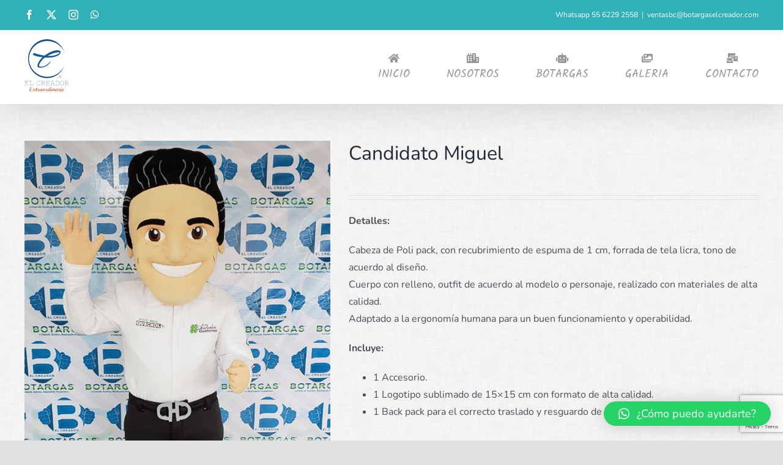

--- FILE ---
content_type: text/html; charset=UTF-8
request_url: https://botargaselcreador.com/botargas/humano/candidato-miguel/
body_size: 19676
content:
<!DOCTYPE html>
<html class="avada-html-layout-wide avada-html-header-position-top" lang="es">
<head>
	<meta http-equiv="X-UA-Compatible" content="IE=edge" />
	<meta http-equiv="Content-Type" content="text/html; charset=utf-8"/>
	<meta name="viewport" content="width=device-width, initial-scale=1" />
	<meta name='robots' content='index, follow, max-image-preview:large, max-snippet:-1, max-video-preview:-1' />

	<!-- This site is optimized with the Yoast SEO plugin v22.3 - https://yoast.com/wordpress/plugins/seo/ -->
	<title>Candidato Miguel - Botargas El Creador</title>
	<link rel="canonical" href="https://botargaselcreador.com/botargas/humano/candidato-miguel/" />
	<meta property="og:locale" content="es_ES" />
	<meta property="og:type" content="article" />
	<meta property="og:title" content="Candidato Miguel - Botargas El Creador" />
	<meta property="og:description" content="Detalles:  Cabeza de Poli pack, con recubrimiento de espuma de 1 cm, forrada de tela licra, tono de acuerdo al diseño. Cuerpo con relleno, outfit de acuerdo al modelo o personaje, realizado con materiales de alta calidad. Adaptado a la ergonomía humana para un buen funcionamiento y operabilidad.  Incluye:   1 Accesorio.  1 Logotipo sublimado de 15×15 cm con formato de alta calidad.  1 Back pack para el correcto traslado y resguardo de la Botarga." />
	<meta property="og:url" content="https://botargaselcreador.com/botargas/humano/candidato-miguel/" />
	<meta property="og:site_name" content="Botargas El Creador" />
	<meta property="article:publisher" content="https://www.facebook.com/botargaselcreador" />
	<meta property="article:modified_time" content="2020-06-21T08:22:13+00:00" />
	<meta property="og:image" content="https://botargaselcreador.com/wp-content/uploads/2020/06/Candidato-Miguel-min.png" />
	<meta property="og:image:width" content="600" />
	<meta property="og:image:height" content="800" />
	<meta property="og:image:type" content="image/png" />
	<meta name="twitter:card" content="summary_large_image" />
	<script type="application/ld+json" class="yoast-schema-graph">{"@context":"https://schema.org","@graph":[{"@type":"WebPage","@id":"https://botargaselcreador.com/botargas/humano/candidato-miguel/","url":"https://botargaselcreador.com/botargas/humano/candidato-miguel/","name":"Candidato Miguel - Botargas El Creador","isPartOf":{"@id":"https://botargaselcreador.com/#website"},"primaryImageOfPage":{"@id":"https://botargaselcreador.com/botargas/humano/candidato-miguel/#primaryimage"},"image":{"@id":"https://botargaselcreador.com/botargas/humano/candidato-miguel/#primaryimage"},"thumbnailUrl":"https://botargaselcreador.com/wp-content/uploads/2020/06/Candidato-Miguel-min.png","datePublished":"2020-06-21T06:03:07+00:00","dateModified":"2020-06-21T08:22:13+00:00","breadcrumb":{"@id":"https://botargaselcreador.com/botargas/humano/candidato-miguel/#breadcrumb"},"inLanguage":"es","potentialAction":[{"@type":"ReadAction","target":["https://botargaselcreador.com/botargas/humano/candidato-miguel/"]}]},{"@type":"ImageObject","inLanguage":"es","@id":"https://botargaselcreador.com/botargas/humano/candidato-miguel/#primaryimage","url":"https://botargaselcreador.com/wp-content/uploads/2020/06/Candidato-Miguel-min.png","contentUrl":"https://botargaselcreador.com/wp-content/uploads/2020/06/Candidato-Miguel-min.png","width":600,"height":800},{"@type":"BreadcrumbList","@id":"https://botargaselcreador.com/botargas/humano/candidato-miguel/#breadcrumb","itemListElement":[{"@type":"ListItem","position":1,"name":"Portada","item":"https://botargaselcreador.com/"},{"@type":"ListItem","position":2,"name":"Tienda","item":"https://botargaselcreador.com/tienda/"},{"@type":"ListItem","position":3,"name":"Candidato Miguel"}]},{"@type":"WebSite","@id":"https://botargaselcreador.com/#website","url":"https://botargaselcreador.com/","name":"Botargas El Creador","description":"","publisher":{"@id":"https://botargaselcreador.com/#organization"},"potentialAction":[{"@type":"SearchAction","target":{"@type":"EntryPoint","urlTemplate":"https://botargaselcreador.com/?s={search_term_string}"},"query-input":"required name=search_term_string"}],"inLanguage":"es"},{"@type":"Organization","@id":"https://botargaselcreador.com/#organization","name":"Botargas el Creador","url":"https://botargaselcreador.com/","logo":{"@type":"ImageObject","inLanguage":"es","@id":"https://botargaselcreador.com/#/schema/logo/image/","url":"https://botargaselcreador.com/wp-content/uploads/2020/06/destacada.jpg","contentUrl":"https://botargaselcreador.com/wp-content/uploads/2020/06/destacada.jpg","width":400,"height":400,"caption":"Botargas el Creador"},"image":{"@id":"https://botargaselcreador.com/#/schema/logo/image/"},"sameAs":["https://www.facebook.com/botargaselcreador"]}]}</script>
	<!-- / Yoast SEO plugin. -->


<link rel="alternate" type="application/rss+xml" title="Botargas El Creador &raquo; Feed" href="https://botargaselcreador.com/feed/" />
<link rel="alternate" type="application/rss+xml" title="Botargas El Creador &raquo; Feed de los comentarios" href="https://botargaselcreador.com/comments/feed/" />
					<link rel="shortcut icon" href="https://botargaselcreador.com/wp-content/uploads/2021/02/favicon-96x96-1.png" type="image/x-icon" />
		
					<!-- Apple Touch Icon -->
			<link rel="apple-touch-icon" sizes="180x180" href="https://botargaselcreador.com/wp-content/uploads/2021/02/apple-icon-114x114-1.png">
		
					<!-- Android Icon -->
			<link rel="icon" sizes="192x192" href="https://botargaselcreador.com/wp-content/uploads/2021/02/apple-icon-76x76-1.png">
		
					<!-- MS Edge Icon -->
			<meta name="msapplication-TileImage" content="https://botargaselcreador.com/wp-content/uploads/2021/02/apple-icon-144x144-1.png">
				<link rel="alternate" type="application/rss+xml" title="Botargas El Creador &raquo; Comentario Candidato Miguel del feed" href="https://botargaselcreador.com/botargas/humano/candidato-miguel/feed/" />
<script type="text/javascript">
/* <![CDATA[ */
window._wpemojiSettings = {"baseUrl":"https:\/\/s.w.org\/images\/core\/emoji\/14.0.0\/72x72\/","ext":".png","svgUrl":"https:\/\/s.w.org\/images\/core\/emoji\/14.0.0\/svg\/","svgExt":".svg","source":{"concatemoji":"https:\/\/botargaselcreador.com\/wp-includes\/js\/wp-emoji-release.min.js?ver=6.4.7"}};
/*! This file is auto-generated */
!function(i,n){var o,s,e;function c(e){try{var t={supportTests:e,timestamp:(new Date).valueOf()};sessionStorage.setItem(o,JSON.stringify(t))}catch(e){}}function p(e,t,n){e.clearRect(0,0,e.canvas.width,e.canvas.height),e.fillText(t,0,0);var t=new Uint32Array(e.getImageData(0,0,e.canvas.width,e.canvas.height).data),r=(e.clearRect(0,0,e.canvas.width,e.canvas.height),e.fillText(n,0,0),new Uint32Array(e.getImageData(0,0,e.canvas.width,e.canvas.height).data));return t.every(function(e,t){return e===r[t]})}function u(e,t,n){switch(t){case"flag":return n(e,"\ud83c\udff3\ufe0f\u200d\u26a7\ufe0f","\ud83c\udff3\ufe0f\u200b\u26a7\ufe0f")?!1:!n(e,"\ud83c\uddfa\ud83c\uddf3","\ud83c\uddfa\u200b\ud83c\uddf3")&&!n(e,"\ud83c\udff4\udb40\udc67\udb40\udc62\udb40\udc65\udb40\udc6e\udb40\udc67\udb40\udc7f","\ud83c\udff4\u200b\udb40\udc67\u200b\udb40\udc62\u200b\udb40\udc65\u200b\udb40\udc6e\u200b\udb40\udc67\u200b\udb40\udc7f");case"emoji":return!n(e,"\ud83e\udef1\ud83c\udffb\u200d\ud83e\udef2\ud83c\udfff","\ud83e\udef1\ud83c\udffb\u200b\ud83e\udef2\ud83c\udfff")}return!1}function f(e,t,n){var r="undefined"!=typeof WorkerGlobalScope&&self instanceof WorkerGlobalScope?new OffscreenCanvas(300,150):i.createElement("canvas"),a=r.getContext("2d",{willReadFrequently:!0}),o=(a.textBaseline="top",a.font="600 32px Arial",{});return e.forEach(function(e){o[e]=t(a,e,n)}),o}function t(e){var t=i.createElement("script");t.src=e,t.defer=!0,i.head.appendChild(t)}"undefined"!=typeof Promise&&(o="wpEmojiSettingsSupports",s=["flag","emoji"],n.supports={everything:!0,everythingExceptFlag:!0},e=new Promise(function(e){i.addEventListener("DOMContentLoaded",e,{once:!0})}),new Promise(function(t){var n=function(){try{var e=JSON.parse(sessionStorage.getItem(o));if("object"==typeof e&&"number"==typeof e.timestamp&&(new Date).valueOf()<e.timestamp+604800&&"object"==typeof e.supportTests)return e.supportTests}catch(e){}return null}();if(!n){if("undefined"!=typeof Worker&&"undefined"!=typeof OffscreenCanvas&&"undefined"!=typeof URL&&URL.createObjectURL&&"undefined"!=typeof Blob)try{var e="postMessage("+f.toString()+"("+[JSON.stringify(s),u.toString(),p.toString()].join(",")+"));",r=new Blob([e],{type:"text/javascript"}),a=new Worker(URL.createObjectURL(r),{name:"wpTestEmojiSupports"});return void(a.onmessage=function(e){c(n=e.data),a.terminate(),t(n)})}catch(e){}c(n=f(s,u,p))}t(n)}).then(function(e){for(var t in e)n.supports[t]=e[t],n.supports.everything=n.supports.everything&&n.supports[t],"flag"!==t&&(n.supports.everythingExceptFlag=n.supports.everythingExceptFlag&&n.supports[t]);n.supports.everythingExceptFlag=n.supports.everythingExceptFlag&&!n.supports.flag,n.DOMReady=!1,n.readyCallback=function(){n.DOMReady=!0}}).then(function(){return e}).then(function(){var e;n.supports.everything||(n.readyCallback(),(e=n.source||{}).concatemoji?t(e.concatemoji):e.wpemoji&&e.twemoji&&(t(e.twemoji),t(e.wpemoji)))}))}((window,document),window._wpemojiSettings);
/* ]]> */
</script>
<style id='wp-emoji-styles-inline-css' type='text/css'>

	img.wp-smiley, img.emoji {
		display: inline !important;
		border: none !important;
		box-shadow: none !important;
		height: 1em !important;
		width: 1em !important;
		margin: 0 0.07em !important;
		vertical-align: -0.1em !important;
		background: none !important;
		padding: 0 !important;
	}
</style>
<link rel='stylesheet' id='wp-block-library-css' href='https://botargaselcreador.com/wp-includes/css/dist/block-library/style.min.css?ver=6.4.7' type='text/css' media='all' />
<style id='wp-block-library-theme-inline-css' type='text/css'>
.wp-block-audio figcaption{color:#555;font-size:13px;text-align:center}.is-dark-theme .wp-block-audio figcaption{color:hsla(0,0%,100%,.65)}.wp-block-audio{margin:0 0 1em}.wp-block-code{border:1px solid #ccc;border-radius:4px;font-family:Menlo,Consolas,monaco,monospace;padding:.8em 1em}.wp-block-embed figcaption{color:#555;font-size:13px;text-align:center}.is-dark-theme .wp-block-embed figcaption{color:hsla(0,0%,100%,.65)}.wp-block-embed{margin:0 0 1em}.blocks-gallery-caption{color:#555;font-size:13px;text-align:center}.is-dark-theme .blocks-gallery-caption{color:hsla(0,0%,100%,.65)}.wp-block-image figcaption{color:#555;font-size:13px;text-align:center}.is-dark-theme .wp-block-image figcaption{color:hsla(0,0%,100%,.65)}.wp-block-image{margin:0 0 1em}.wp-block-pullquote{border-bottom:4px solid;border-top:4px solid;color:currentColor;margin-bottom:1.75em}.wp-block-pullquote cite,.wp-block-pullquote footer,.wp-block-pullquote__citation{color:currentColor;font-size:.8125em;font-style:normal;text-transform:uppercase}.wp-block-quote{border-left:.25em solid;margin:0 0 1.75em;padding-left:1em}.wp-block-quote cite,.wp-block-quote footer{color:currentColor;font-size:.8125em;font-style:normal;position:relative}.wp-block-quote.has-text-align-right{border-left:none;border-right:.25em solid;padding-left:0;padding-right:1em}.wp-block-quote.has-text-align-center{border:none;padding-left:0}.wp-block-quote.is-large,.wp-block-quote.is-style-large,.wp-block-quote.is-style-plain{border:none}.wp-block-search .wp-block-search__label{font-weight:700}.wp-block-search__button{border:1px solid #ccc;padding:.375em .625em}:where(.wp-block-group.has-background){padding:1.25em 2.375em}.wp-block-separator.has-css-opacity{opacity:.4}.wp-block-separator{border:none;border-bottom:2px solid;margin-left:auto;margin-right:auto}.wp-block-separator.has-alpha-channel-opacity{opacity:1}.wp-block-separator:not(.is-style-wide):not(.is-style-dots){width:100px}.wp-block-separator.has-background:not(.is-style-dots){border-bottom:none;height:1px}.wp-block-separator.has-background:not(.is-style-wide):not(.is-style-dots){height:2px}.wp-block-table{margin:0 0 1em}.wp-block-table td,.wp-block-table th{word-break:normal}.wp-block-table figcaption{color:#555;font-size:13px;text-align:center}.is-dark-theme .wp-block-table figcaption{color:hsla(0,0%,100%,.65)}.wp-block-video figcaption{color:#555;font-size:13px;text-align:center}.is-dark-theme .wp-block-video figcaption{color:hsla(0,0%,100%,.65)}.wp-block-video{margin:0 0 1em}.wp-block-template-part.has-background{margin-bottom:0;margin-top:0;padding:1.25em 2.375em}
</style>
<style id='classic-theme-styles-inline-css' type='text/css'>
/*! This file is auto-generated */
.wp-block-button__link{color:#fff;background-color:#32373c;border-radius:9999px;box-shadow:none;text-decoration:none;padding:calc(.667em + 2px) calc(1.333em + 2px);font-size:1.125em}.wp-block-file__button{background:#32373c;color:#fff;text-decoration:none}
</style>
<style id='global-styles-inline-css' type='text/css'>
body{--wp--preset--color--black: #000000;--wp--preset--color--cyan-bluish-gray: #abb8c3;--wp--preset--color--white: #ffffff;--wp--preset--color--pale-pink: #f78da7;--wp--preset--color--vivid-red: #cf2e2e;--wp--preset--color--luminous-vivid-orange: #ff6900;--wp--preset--color--luminous-vivid-amber: #fcb900;--wp--preset--color--light-green-cyan: #7bdcb5;--wp--preset--color--vivid-green-cyan: #00d084;--wp--preset--color--pale-cyan-blue: #8ed1fc;--wp--preset--color--vivid-cyan-blue: #0693e3;--wp--preset--color--vivid-purple: #9b51e0;--wp--preset--color--awb-color-1: rgba(255,255,255,1);--wp--preset--color--awb-color-2: rgba(249,249,251,1);--wp--preset--color--awb-color-3: rgba(242,243,245,1);--wp--preset--color--awb-color-4: rgba(226,226,226,1);--wp--preset--color--awb-color-5: rgba(48,177,183,1);--wp--preset--color--awb-color-6: rgba(74,78,87,1);--wp--preset--color--awb-color-7: rgba(51,51,51,1);--wp--preset--color--awb-color-8: rgba(33,41,52,1);--wp--preset--color--awb-color-custom-10: rgba(101,188,123,1);--wp--preset--color--awb-color-custom-11: rgba(152,150,150,1);--wp--preset--color--awb-color-custom-12: rgba(158,160,164,1);--wp--preset--color--awb-color-custom-13: rgba(255,255,255,0.8);--wp--preset--color--awb-color-custom-14: rgba(242,243,245,0.7);--wp--preset--color--awb-color-custom-15: rgba(48,109,183,1);--wp--preset--color--awb-color-custom-16: rgba(38,48,62,1);--wp--preset--color--awb-color-custom-17: rgba(242,243,245,0.8);--wp--preset--gradient--vivid-cyan-blue-to-vivid-purple: linear-gradient(135deg,rgba(6,147,227,1) 0%,rgb(155,81,224) 100%);--wp--preset--gradient--light-green-cyan-to-vivid-green-cyan: linear-gradient(135deg,rgb(122,220,180) 0%,rgb(0,208,130) 100%);--wp--preset--gradient--luminous-vivid-amber-to-luminous-vivid-orange: linear-gradient(135deg,rgba(252,185,0,1) 0%,rgba(255,105,0,1) 100%);--wp--preset--gradient--luminous-vivid-orange-to-vivid-red: linear-gradient(135deg,rgba(255,105,0,1) 0%,rgb(207,46,46) 100%);--wp--preset--gradient--very-light-gray-to-cyan-bluish-gray: linear-gradient(135deg,rgb(238,238,238) 0%,rgb(169,184,195) 100%);--wp--preset--gradient--cool-to-warm-spectrum: linear-gradient(135deg,rgb(74,234,220) 0%,rgb(151,120,209) 20%,rgb(207,42,186) 40%,rgb(238,44,130) 60%,rgb(251,105,98) 80%,rgb(254,248,76) 100%);--wp--preset--gradient--blush-light-purple: linear-gradient(135deg,rgb(255,206,236) 0%,rgb(152,150,240) 100%);--wp--preset--gradient--blush-bordeaux: linear-gradient(135deg,rgb(254,205,165) 0%,rgb(254,45,45) 50%,rgb(107,0,62) 100%);--wp--preset--gradient--luminous-dusk: linear-gradient(135deg,rgb(255,203,112) 0%,rgb(199,81,192) 50%,rgb(65,88,208) 100%);--wp--preset--gradient--pale-ocean: linear-gradient(135deg,rgb(255,245,203) 0%,rgb(182,227,212) 50%,rgb(51,167,181) 100%);--wp--preset--gradient--electric-grass: linear-gradient(135deg,rgb(202,248,128) 0%,rgb(113,206,126) 100%);--wp--preset--gradient--midnight: linear-gradient(135deg,rgb(2,3,129) 0%,rgb(40,116,252) 100%);--wp--preset--font-size--small: 12px;--wp--preset--font-size--medium: 20px;--wp--preset--font-size--large: 24px;--wp--preset--font-size--x-large: 42px;--wp--preset--font-size--normal: 16px;--wp--preset--font-size--xlarge: 32px;--wp--preset--font-size--huge: 48px;--wp--preset--spacing--20: 0.44rem;--wp--preset--spacing--30: 0.67rem;--wp--preset--spacing--40: 1rem;--wp--preset--spacing--50: 1.5rem;--wp--preset--spacing--60: 2.25rem;--wp--preset--spacing--70: 3.38rem;--wp--preset--spacing--80: 5.06rem;--wp--preset--shadow--natural: 6px 6px 9px rgba(0, 0, 0, 0.2);--wp--preset--shadow--deep: 12px 12px 50px rgba(0, 0, 0, 0.4);--wp--preset--shadow--sharp: 6px 6px 0px rgba(0, 0, 0, 0.2);--wp--preset--shadow--outlined: 6px 6px 0px -3px rgba(255, 255, 255, 1), 6px 6px rgba(0, 0, 0, 1);--wp--preset--shadow--crisp: 6px 6px 0px rgba(0, 0, 0, 1);}:where(.is-layout-flex){gap: 0.5em;}:where(.is-layout-grid){gap: 0.5em;}body .is-layout-flow > .alignleft{float: left;margin-inline-start: 0;margin-inline-end: 2em;}body .is-layout-flow > .alignright{float: right;margin-inline-start: 2em;margin-inline-end: 0;}body .is-layout-flow > .aligncenter{margin-left: auto !important;margin-right: auto !important;}body .is-layout-constrained > .alignleft{float: left;margin-inline-start: 0;margin-inline-end: 2em;}body .is-layout-constrained > .alignright{float: right;margin-inline-start: 2em;margin-inline-end: 0;}body .is-layout-constrained > .aligncenter{margin-left: auto !important;margin-right: auto !important;}body .is-layout-constrained > :where(:not(.alignleft):not(.alignright):not(.alignfull)){max-width: var(--wp--style--global--content-size);margin-left: auto !important;margin-right: auto !important;}body .is-layout-constrained > .alignwide{max-width: var(--wp--style--global--wide-size);}body .is-layout-flex{display: flex;}body .is-layout-flex{flex-wrap: wrap;align-items: center;}body .is-layout-flex > *{margin: 0;}body .is-layout-grid{display: grid;}body .is-layout-grid > *{margin: 0;}:where(.wp-block-columns.is-layout-flex){gap: 2em;}:where(.wp-block-columns.is-layout-grid){gap: 2em;}:where(.wp-block-post-template.is-layout-flex){gap: 1.25em;}:where(.wp-block-post-template.is-layout-grid){gap: 1.25em;}.has-black-color{color: var(--wp--preset--color--black) !important;}.has-cyan-bluish-gray-color{color: var(--wp--preset--color--cyan-bluish-gray) !important;}.has-white-color{color: var(--wp--preset--color--white) !important;}.has-pale-pink-color{color: var(--wp--preset--color--pale-pink) !important;}.has-vivid-red-color{color: var(--wp--preset--color--vivid-red) !important;}.has-luminous-vivid-orange-color{color: var(--wp--preset--color--luminous-vivid-orange) !important;}.has-luminous-vivid-amber-color{color: var(--wp--preset--color--luminous-vivid-amber) !important;}.has-light-green-cyan-color{color: var(--wp--preset--color--light-green-cyan) !important;}.has-vivid-green-cyan-color{color: var(--wp--preset--color--vivid-green-cyan) !important;}.has-pale-cyan-blue-color{color: var(--wp--preset--color--pale-cyan-blue) !important;}.has-vivid-cyan-blue-color{color: var(--wp--preset--color--vivid-cyan-blue) !important;}.has-vivid-purple-color{color: var(--wp--preset--color--vivid-purple) !important;}.has-black-background-color{background-color: var(--wp--preset--color--black) !important;}.has-cyan-bluish-gray-background-color{background-color: var(--wp--preset--color--cyan-bluish-gray) !important;}.has-white-background-color{background-color: var(--wp--preset--color--white) !important;}.has-pale-pink-background-color{background-color: var(--wp--preset--color--pale-pink) !important;}.has-vivid-red-background-color{background-color: var(--wp--preset--color--vivid-red) !important;}.has-luminous-vivid-orange-background-color{background-color: var(--wp--preset--color--luminous-vivid-orange) !important;}.has-luminous-vivid-amber-background-color{background-color: var(--wp--preset--color--luminous-vivid-amber) !important;}.has-light-green-cyan-background-color{background-color: var(--wp--preset--color--light-green-cyan) !important;}.has-vivid-green-cyan-background-color{background-color: var(--wp--preset--color--vivid-green-cyan) !important;}.has-pale-cyan-blue-background-color{background-color: var(--wp--preset--color--pale-cyan-blue) !important;}.has-vivid-cyan-blue-background-color{background-color: var(--wp--preset--color--vivid-cyan-blue) !important;}.has-vivid-purple-background-color{background-color: var(--wp--preset--color--vivid-purple) !important;}.has-black-border-color{border-color: var(--wp--preset--color--black) !important;}.has-cyan-bluish-gray-border-color{border-color: var(--wp--preset--color--cyan-bluish-gray) !important;}.has-white-border-color{border-color: var(--wp--preset--color--white) !important;}.has-pale-pink-border-color{border-color: var(--wp--preset--color--pale-pink) !important;}.has-vivid-red-border-color{border-color: var(--wp--preset--color--vivid-red) !important;}.has-luminous-vivid-orange-border-color{border-color: var(--wp--preset--color--luminous-vivid-orange) !important;}.has-luminous-vivid-amber-border-color{border-color: var(--wp--preset--color--luminous-vivid-amber) !important;}.has-light-green-cyan-border-color{border-color: var(--wp--preset--color--light-green-cyan) !important;}.has-vivid-green-cyan-border-color{border-color: var(--wp--preset--color--vivid-green-cyan) !important;}.has-pale-cyan-blue-border-color{border-color: var(--wp--preset--color--pale-cyan-blue) !important;}.has-vivid-cyan-blue-border-color{border-color: var(--wp--preset--color--vivid-cyan-blue) !important;}.has-vivid-purple-border-color{border-color: var(--wp--preset--color--vivid-purple) !important;}.has-vivid-cyan-blue-to-vivid-purple-gradient-background{background: var(--wp--preset--gradient--vivid-cyan-blue-to-vivid-purple) !important;}.has-light-green-cyan-to-vivid-green-cyan-gradient-background{background: var(--wp--preset--gradient--light-green-cyan-to-vivid-green-cyan) !important;}.has-luminous-vivid-amber-to-luminous-vivid-orange-gradient-background{background: var(--wp--preset--gradient--luminous-vivid-amber-to-luminous-vivid-orange) !important;}.has-luminous-vivid-orange-to-vivid-red-gradient-background{background: var(--wp--preset--gradient--luminous-vivid-orange-to-vivid-red) !important;}.has-very-light-gray-to-cyan-bluish-gray-gradient-background{background: var(--wp--preset--gradient--very-light-gray-to-cyan-bluish-gray) !important;}.has-cool-to-warm-spectrum-gradient-background{background: var(--wp--preset--gradient--cool-to-warm-spectrum) !important;}.has-blush-light-purple-gradient-background{background: var(--wp--preset--gradient--blush-light-purple) !important;}.has-blush-bordeaux-gradient-background{background: var(--wp--preset--gradient--blush-bordeaux) !important;}.has-luminous-dusk-gradient-background{background: var(--wp--preset--gradient--luminous-dusk) !important;}.has-pale-ocean-gradient-background{background: var(--wp--preset--gradient--pale-ocean) !important;}.has-electric-grass-gradient-background{background: var(--wp--preset--gradient--electric-grass) !important;}.has-midnight-gradient-background{background: var(--wp--preset--gradient--midnight) !important;}.has-small-font-size{font-size: var(--wp--preset--font-size--small) !important;}.has-medium-font-size{font-size: var(--wp--preset--font-size--medium) !important;}.has-large-font-size{font-size: var(--wp--preset--font-size--large) !important;}.has-x-large-font-size{font-size: var(--wp--preset--font-size--x-large) !important;}
.wp-block-navigation a:where(:not(.wp-element-button)){color: inherit;}
:where(.wp-block-post-template.is-layout-flex){gap: 1.25em;}:where(.wp-block-post-template.is-layout-grid){gap: 1.25em;}
:where(.wp-block-columns.is-layout-flex){gap: 2em;}:where(.wp-block-columns.is-layout-grid){gap: 2em;}
.wp-block-pullquote{font-size: 1.5em;line-height: 1.6;}
</style>
<style id='woocommerce-inline-inline-css' type='text/css'>
.woocommerce form .form-row .required { visibility: visible; }
</style>
<link rel='stylesheet' id='qlwapp-css' href='https://botargaselcreador.com/wp-content/plugins/wp-whatsapp-chat/build/frontend/css/style.css?ver=7.3.4' type='text/css' media='all' />
<link rel='stylesheet' id='fusion-dynamic-css-css' href='https://botargaselcreador.com/wp-content/uploads/fusion-styles/efa1484c7ef1ac734884992181f7f9e8.min.css?ver=3.11.6' type='text/css' media='all' />
<script type="text/template" id="tmpl-variation-template">
	<div class="woocommerce-variation-description">{{{ data.variation.variation_description }}}</div>
	<div class="woocommerce-variation-price">{{{ data.variation.price_html }}}</div>
	<div class="woocommerce-variation-availability">{{{ data.variation.availability_html }}}</div>
</script>
<script type="text/template" id="tmpl-unavailable-variation-template">
	<p>Lo siento, este producto no está disponible. Por favor, elige otra combinación.</p>
</script>
<script type="text/javascript" src="https://botargaselcreador.com/wp-includes/js/jquery/jquery.min.js?ver=3.7.1" id="jquery-core-js"></script>
<script type="text/javascript" src="https://botargaselcreador.com/wp-includes/js/jquery/jquery-migrate.min.js?ver=3.4.1" id="jquery-migrate-js"></script>
<script type="text/javascript" src="https://botargaselcreador.com/wp-content/plugins/woocommerce/assets/js/jquery-blockui/jquery.blockUI.min.js?ver=2.7.0-wc.8.7.2" id="jquery-blockui-js" defer="defer" data-wp-strategy="defer"></script>
<script type="text/javascript" id="wc-add-to-cart-js-extra">
/* <![CDATA[ */
var wc_add_to_cart_params = {"ajax_url":"\/wp-admin\/admin-ajax.php","wc_ajax_url":"\/?wc-ajax=%%endpoint%%","i18n_view_cart":"Ver carrito","cart_url":"https:\/\/botargaselcreador.com\/carrito\/","is_cart":"","cart_redirect_after_add":"no"};
/* ]]> */
</script>
<script type="text/javascript" src="https://botargaselcreador.com/wp-content/plugins/woocommerce/assets/js/frontend/add-to-cart.min.js?ver=8.7.2" id="wc-add-to-cart-js" defer="defer" data-wp-strategy="defer"></script>
<script type="text/javascript" src="https://botargaselcreador.com/wp-content/plugins/woocommerce/assets/js/zoom/jquery.zoom.min.js?ver=1.7.21-wc.8.7.2" id="zoom-js" defer="defer" data-wp-strategy="defer"></script>
<script type="text/javascript" id="wc-single-product-js-extra">
/* <![CDATA[ */
var wc_single_product_params = {"i18n_required_rating_text":"Por favor elige una puntuaci\u00f3n","review_rating_required":"yes","flexslider":{"rtl":false,"animation":"slide","smoothHeight":true,"directionNav":true,"controlNav":"thumbnails","slideshow":false,"animationSpeed":500,"animationLoop":false,"allowOneSlide":false},"zoom_enabled":"1","zoom_options":[],"photoswipe_enabled":"","photoswipe_options":{"shareEl":false,"closeOnScroll":false,"history":false,"hideAnimationDuration":0,"showAnimationDuration":0},"flexslider_enabled":"1"};
/* ]]> */
</script>
<script type="text/javascript" src="https://botargaselcreador.com/wp-content/plugins/woocommerce/assets/js/frontend/single-product.min.js?ver=8.7.2" id="wc-single-product-js" defer="defer" data-wp-strategy="defer"></script>
<script type="text/javascript" src="https://botargaselcreador.com/wp-content/plugins/woocommerce/assets/js/js-cookie/js.cookie.min.js?ver=2.1.4-wc.8.7.2" id="js-cookie-js" defer="defer" data-wp-strategy="defer"></script>
<script type="text/javascript" id="woocommerce-js-extra">
/* <![CDATA[ */
var woocommerce_params = {"ajax_url":"\/wp-admin\/admin-ajax.php","wc_ajax_url":"\/?wc-ajax=%%endpoint%%"};
/* ]]> */
</script>
<script type="text/javascript" src="https://botargaselcreador.com/wp-content/plugins/woocommerce/assets/js/frontend/woocommerce.min.js?ver=8.7.2" id="woocommerce-js" defer="defer" data-wp-strategy="defer"></script>
<script type="text/javascript" src="https://botargaselcreador.com/wp-includes/js/underscore.min.js?ver=1.13.4" id="underscore-js"></script>
<script type="text/javascript" id="wp-util-js-extra">
/* <![CDATA[ */
var _wpUtilSettings = {"ajax":{"url":"\/wp-admin\/admin-ajax.php"}};
/* ]]> */
</script>
<script type="text/javascript" src="https://botargaselcreador.com/wp-includes/js/wp-util.min.js?ver=6.4.7" id="wp-util-js"></script>
<script type="text/javascript" id="wc-add-to-cart-variation-js-extra">
/* <![CDATA[ */
var wc_add_to_cart_variation_params = {"wc_ajax_url":"\/?wc-ajax=%%endpoint%%","i18n_no_matching_variations_text":"Lo siento, no hay productos que igualen tu selecci\u00f3n. Por favor, escoge una combinaci\u00f3n diferente.","i18n_make_a_selection_text":"Elige las opciones del producto antes de a\u00f1adir este producto a tu carrito.","i18n_unavailable_text":"Lo siento, este producto no est\u00e1 disponible. Por favor, elige otra combinaci\u00f3n."};
/* ]]> */
</script>
<script type="text/javascript" src="https://botargaselcreador.com/wp-content/plugins/woocommerce/assets/js/frontend/add-to-cart-variation.min.js?ver=8.7.2" id="wc-add-to-cart-variation-js" defer="defer" data-wp-strategy="defer"></script>
<link rel="https://api.w.org/" href="https://botargaselcreador.com/wp-json/" /><link rel="alternate" type="application/json" href="https://botargaselcreador.com/wp-json/wp/v2/product/3558" /><link rel="EditURI" type="application/rsd+xml" title="RSD" href="https://botargaselcreador.com/xmlrpc.php?rsd" />
<meta name="generator" content="WordPress 6.4.7" />
<meta name="generator" content="WooCommerce 8.7.2" />
<link rel='shortlink' href='https://botargaselcreador.com/?p=3558' />
<link rel="alternate" type="application/json+oembed" href="https://botargaselcreador.com/wp-json/oembed/1.0/embed?url=https%3A%2F%2Fbotargaselcreador.com%2Fbotargas%2Fhumano%2Fcandidato-miguel%2F" />
<link rel="alternate" type="text/xml+oembed" href="https://botargaselcreador.com/wp-json/oembed/1.0/embed?url=https%3A%2F%2Fbotargaselcreador.com%2Fbotargas%2Fhumano%2Fcandidato-miguel%2F&#038;format=xml" />
		<script>
			document.documentElement.className = document.documentElement.className.replace( 'no-js', 'js' );
		</script>
				<style>
			.no-js img.lazyload { display: none; }
			figure.wp-block-image img.lazyloading { min-width: 150px; }
							.lazyload, .lazyloading { opacity: 0; }
				.lazyloaded {
					opacity: 1;
					transition: opacity 400ms;
					transition-delay: 0ms;
				}
					</style>
		<style type="text/css" id="css-fb-visibility">@media screen and (max-width: 640px){.fusion-no-small-visibility{display:none !important;}body .sm-text-align-center{text-align:center !important;}body .sm-text-align-left{text-align:left !important;}body .sm-text-align-right{text-align:right !important;}body .sm-flex-align-center{justify-content:center !important;}body .sm-flex-align-flex-start{justify-content:flex-start !important;}body .sm-flex-align-flex-end{justify-content:flex-end !important;}body .sm-mx-auto{margin-left:auto !important;margin-right:auto !important;}body .sm-ml-auto{margin-left:auto !important;}body .sm-mr-auto{margin-right:auto !important;}body .fusion-absolute-position-small{position:absolute;top:auto;width:100%;}.awb-sticky.awb-sticky-small{ position: sticky; top: var(--awb-sticky-offset,0); }}@media screen and (min-width: 641px) and (max-width: 1024px){.fusion-no-medium-visibility{display:none !important;}body .md-text-align-center{text-align:center !important;}body .md-text-align-left{text-align:left !important;}body .md-text-align-right{text-align:right !important;}body .md-flex-align-center{justify-content:center !important;}body .md-flex-align-flex-start{justify-content:flex-start !important;}body .md-flex-align-flex-end{justify-content:flex-end !important;}body .md-mx-auto{margin-left:auto !important;margin-right:auto !important;}body .md-ml-auto{margin-left:auto !important;}body .md-mr-auto{margin-right:auto !important;}body .fusion-absolute-position-medium{position:absolute;top:auto;width:100%;}.awb-sticky.awb-sticky-medium{ position: sticky; top: var(--awb-sticky-offset,0); }}@media screen and (min-width: 1025px){.fusion-no-large-visibility{display:none !important;}body .lg-text-align-center{text-align:center !important;}body .lg-text-align-left{text-align:left !important;}body .lg-text-align-right{text-align:right !important;}body .lg-flex-align-center{justify-content:center !important;}body .lg-flex-align-flex-start{justify-content:flex-start !important;}body .lg-flex-align-flex-end{justify-content:flex-end !important;}body .lg-mx-auto{margin-left:auto !important;margin-right:auto !important;}body .lg-ml-auto{margin-left:auto !important;}body .lg-mr-auto{margin-right:auto !important;}body .fusion-absolute-position-large{position:absolute;top:auto;width:100%;}.awb-sticky.awb-sticky-large{ position: sticky; top: var(--awb-sticky-offset,0); }}</style>	<noscript><style>.woocommerce-product-gallery{ opacity: 1 !important; }</style></noscript>
				<style>
				:root {
				--qlwapp-scheme-font-family:inherit;--qlwapp-scheme-font-size:18px;--qlwapp-scheme-icon-size:60px;--qlwapp-scheme-icon-font-size:24px;				}
			</style>
					<script type="text/javascript">
			var doc = document.documentElement;
			doc.setAttribute( 'data-useragent', navigator.userAgent );
		</script>
		<!-- Global site tag (gtag.js) - Google Analytics -->
<script async src="https://www.googletagmanager.com/gtag/js?id=UA-171048729-1"></script>
<script>
  window.dataLayer = window.dataLayer || [];
  function gtag(){dataLayer.push(arguments);}
  gtag('js', new Date());

  gtag('config', 'UA-171048729-1');
</script>
	<!-- Facebook Pixel Code -->
<script>
!function(f,b,e,v,n,t,s)
{if(f.fbq)return;n=f.fbq=function(){n.callMethod?
n.callMethod.apply(n,arguments):n.queue.push(arguments)};
if(!f._fbq)f._fbq=n;n.push=n;n.loaded=!0;n.version='2.0';
n.queue=[];t=b.createElement(e);t.async=!0;
t.src=v;s=b.getElementsByTagName(e)[0];
s.parentNode.insertBefore(t,s)}(window, document,'script',
'https://connect.facebook.net/en_US/fbevents.js');
fbq('init', '894524751308841');
fbq('track', 'PageView');
</script>
<noscript><img height="1" width="1" style="display:none"
src="https://www.facebook.com/tr?id=894524751308841&ev=PageView&noscript=1"
/></noscript>
<!-- End Facebook Pixel Code --></head>

<body class="product-template-default single single-product postid-3558 wp-custom-logo theme-Avada woocommerce woocommerce-page woocommerce-no-js fusion-image-hovers fusion-pagination-sizing fusion-button_type-flat fusion-button_span-no fusion-button_gradient-linear avada-image-rollover-circle-yes avada-image-rollover-yes avada-image-rollover-direction-left fusion-body ltr fusion-sticky-header no-tablet-sticky-header no-mobile-sticky-header no-mobile-slidingbar no-mobile-totop avada-has-rev-slider-styles fusion-disable-outline fusion-sub-menu-fade mobile-logo-pos-center layout-wide-mode avada-has-boxed-modal-shadow- layout-scroll-offset-full avada-has-zero-margin-offset-top fusion-top-header menu-text-align-center fusion-woo-product-design-clean fusion-woo-shop-page-columns-4 fusion-woo-related-columns-4 fusion-woo-archive-page-columns-3 fusion-woocommerce-equal-heights avada-has-woo-gallery-disabled woo-sale-badge-circle woo-outofstock-badge-top_bar mobile-menu-design-classic fusion-show-pagination-text fusion-header-layout-v3 avada-responsive avada-footer-fx-none avada-menu-highlight-style-bottombar fusion-search-form-clean fusion-main-menu-search-overlay fusion-avatar-circle avada-dropdown-styles avada-blog-layout-large avada-blog-archive-layout-large avada-header-shadow-yes avada-menu-icon-position-top avada-has-megamenu-shadow avada-has-mobile-menu-search avada-has-megamenu-item-divider avada-has-breadcrumb-mobile-hidden avada-has-titlebar-hide avada-header-border-color-full-transparent avada-has-pagination-width_height avada-flyout-menu-direction-fade avada-ec-views-v1" data-awb-post-id="3558">
		<a class="skip-link screen-reader-text" href="#content">Saltar al contenido</a>

	<div id="boxed-wrapper">
		
		<div id="wrapper" class="fusion-wrapper">
			<div id="home" style="position:relative;top:-1px;"></div>
							
					
			<header class="fusion-header-wrapper fusion-header-shadow">
				<div class="fusion-header-v3 fusion-logo-alignment fusion-logo-center fusion-sticky-menu-1 fusion-sticky-logo- fusion-mobile-logo-  fusion-mobile-menu-design-classic">
					
<div class="fusion-secondary-header">
	<div class="fusion-row">
					<div class="fusion-alignleft">
				<div class="fusion-social-links-header"><div class="fusion-social-networks"><div class="fusion-social-networks-wrapper"><a  class="fusion-social-network-icon fusion-tooltip fusion-facebook awb-icon-facebook" style data-placement="bottom" data-title="Facebook" data-toggle="tooltip" title="Facebook" href="https://www.facebook.com/botargaselcreador" target="_blank" rel="noreferrer"><span class="screen-reader-text">Facebook</span></a><a  class="fusion-social-network-icon fusion-tooltip fusion-twitter awb-icon-twitter" style data-placement="bottom" data-title="X" data-toggle="tooltip" title="X" href="https://twitter.com/botargas_el" target="_blank" rel="noopener noreferrer"><span class="screen-reader-text">X</span></a><a  class="fusion-social-network-icon fusion-tooltip fusion-instagram awb-icon-instagram" style data-placement="bottom" data-title="Instagram" data-toggle="tooltip" title="Instagram" href="https://www.instagram.com/botargas_el_creador/" target="_blank" rel="noopener noreferrer"><span class="screen-reader-text">Instagram</span></a><a  class="fusion-social-network-icon fusion-tooltip fusion-whatsapp awb-icon-whatsapp" style data-placement="bottom" data-title="WhatsApp" data-toggle="tooltip" title="WhatsApp" href="https://web.whatsapp.com/send?phone=525546218342&amp;text=%C2%A1Hola!%20Estoy%20en%20su%20sitio%20web,%20necesito%20asistencia." target="_blank" rel="noopener noreferrer"><span class="screen-reader-text">WhatsApp</span></a></div></div></div>			</div>
							<div class="fusion-alignright">
				<div class="fusion-contact-info"><span class="fusion-contact-info-phone-number">Whatsapp 55 6229 2558</span><span class="fusion-header-separator">|</span><span class="fusion-contact-info-email-address"><a href="mailto:&#118;&#101;&#110;tas&#98;&#99;&#64;bot&#97;rgas&#101;l&#99;r&#101;a&#100;o&#114;.c&#111;&#109;">&#118;&#101;&#110;tas&#98;&#99;&#64;bot&#97;rgas&#101;l&#99;r&#101;a&#100;o&#114;.c&#111;&#109;</a></span></div>			</div>
			</div>
</div>
<div class="fusion-header-sticky-height"></div>
<div class="fusion-header">
	<div class="fusion-row">
					<div class="fusion-logo" data-margin-top="15px" data-margin-bottom="15px" data-margin-left="0px" data-margin-right="0px">
			<a class="fusion-logo-link"  href="https://botargaselcreador.com/" >

						<!-- standard logo -->
			<img  data-srcset="https://botargaselcreador.com/wp-content/uploads/2021/02/newlogoe.png 1x" width="73" height="85" alt="Botargas El Creador Logo" data-retina_logo_url=""  data-src="https://botargaselcreador.com/wp-content/uploads/2021/02/newlogoe.png" class="fusion-standard-logo lazyload" src="[data-uri]" /><noscript><img src="https://botargaselcreador.com/wp-content/uploads/2021/02/newlogoe.png" srcset="https://botargaselcreador.com/wp-content/uploads/2021/02/newlogoe.png 1x" width="73" height="85" alt="Botargas El Creador Logo" data-retina_logo_url="" class="fusion-standard-logo" /></noscript>

			
					</a>
		</div>		<nav class="fusion-main-menu" aria-label="Menú principal"><div class="fusion-overlay-search">		<form role="search" class="searchform fusion-search-form  fusion-search-form-clean" method="get" action="https://botargaselcreador.com/">
			<div class="fusion-search-form-content">

				
				<div class="fusion-search-field search-field">
					<label><span class="screen-reader-text">Buscar:</span>
													<input type="search" value="" name="s" class="s" placeholder="Buscar..." required aria-required="true" aria-label="Buscar..."/>
											</label>
				</div>
				<div class="fusion-search-button search-button">
					<input type="submit" class="fusion-search-submit searchsubmit" aria-label="Buscar" value="&#xf002;" />
									</div>

				
			</div>


			
		</form>
		<div class="fusion-search-spacer"></div><a href="#" role="button" aria-label="Close Search" class="fusion-close-search"></a></div><ul id="menu-principal" class="fusion-menu"><li  id="menu-item-3333"  class="menu-item menu-item-type-post_type menu-item-object-page menu-item-home menu-item-3333"  data-item-id="3333"><a  href="https://botargaselcreador.com/" class="fusion-flex-link fusion-flex-column fusion-bottombar-highlight"><span class="fusion-megamenu-icon"><i class="glyphicon fa-home fas" aria-hidden="true"></i></span><span class="menu-text">INICIO</span></a></li><li  id="menu-item-3481"  class="menu-item menu-item-type-post_type menu-item-object-page menu-item-3481"  data-item-id="3481"><a  href="https://botargaselcreador.com/nosotros/" class="fusion-flex-link fusion-flex-column fusion-bottombar-highlight"><span class="fusion-megamenu-icon"><i class="glyphicon fa-city fas" aria-hidden="true"></i></span><span class="menu-text">NOSOTROS</span></a></li><li  id="menu-item-3480"  class="menu-item menu-item-type-post_type menu-item-object-page menu-item-3480"  data-item-id="3480"><a  href="https://botargaselcreador.com/botargas/" class="fusion-flex-link fusion-flex-column fusion-bottombar-highlight"><span class="fusion-megamenu-icon"><i class="glyphicon fa-robot fas" aria-hidden="true"></i></span><span class="menu-text">BOTARGAS</span></a></li><li  id="menu-item-3483"  class="menu-item menu-item-type-post_type menu-item-object-page menu-item-3483"  data-item-id="3483"><a  href="https://botargaselcreador.com/galeria/" class="fusion-flex-link fusion-flex-column fusion-bottombar-highlight"><span class="fusion-megamenu-icon"><i class="glyphicon fa-images fas" aria-hidden="true"></i></span><span class="menu-text">GALERIA</span></a></li><li  id="menu-item-3482"  class="menu-item menu-item-type-post_type menu-item-object-page menu-item-3482"  data-item-id="3482"><a  href="https://botargaselcreador.com/contacto/" class="fusion-flex-link fusion-flex-column fusion-bottombar-highlight"><span class="fusion-megamenu-icon"><i class="glyphicon fa-mail-bulk fas" aria-hidden="true"></i></span><span class="menu-text">CONTACTO</span></a></li></ul></nav><nav class="fusion-main-menu fusion-sticky-menu" aria-label="Main Menu Sticky"><div class="fusion-overlay-search">		<form role="search" class="searchform fusion-search-form  fusion-search-form-clean" method="get" action="https://botargaselcreador.com/">
			<div class="fusion-search-form-content">

				
				<div class="fusion-search-field search-field">
					<label><span class="screen-reader-text">Buscar:</span>
													<input type="search" value="" name="s" class="s" placeholder="Buscar..." required aria-required="true" aria-label="Buscar..."/>
											</label>
				</div>
				<div class="fusion-search-button search-button">
					<input type="submit" class="fusion-search-submit searchsubmit" aria-label="Buscar" value="&#xf002;" />
									</div>

				
			</div>


			
		</form>
		<div class="fusion-search-spacer"></div><a href="#" role="button" aria-label="Close Search" class="fusion-close-search"></a></div><ul id="menu-principal-1" class="fusion-menu"><li   class="menu-item menu-item-type-post_type menu-item-object-page menu-item-home menu-item-3333"  data-item-id="3333"><a  href="https://botargaselcreador.com/" class="fusion-flex-link fusion-flex-column fusion-bottombar-highlight"><span class="fusion-megamenu-icon"><i class="glyphicon fa-home fas" aria-hidden="true"></i></span><span class="menu-text">INICIO</span></a></li><li   class="menu-item menu-item-type-post_type menu-item-object-page menu-item-3481"  data-item-id="3481"><a  href="https://botargaselcreador.com/nosotros/" class="fusion-flex-link fusion-flex-column fusion-bottombar-highlight"><span class="fusion-megamenu-icon"><i class="glyphicon fa-city fas" aria-hidden="true"></i></span><span class="menu-text">NOSOTROS</span></a></li><li   class="menu-item menu-item-type-post_type menu-item-object-page menu-item-3480"  data-item-id="3480"><a  href="https://botargaselcreador.com/botargas/" class="fusion-flex-link fusion-flex-column fusion-bottombar-highlight"><span class="fusion-megamenu-icon"><i class="glyphicon fa-robot fas" aria-hidden="true"></i></span><span class="menu-text">BOTARGAS</span></a></li><li   class="menu-item menu-item-type-post_type menu-item-object-page menu-item-3483"  data-item-id="3483"><a  href="https://botargaselcreador.com/galeria/" class="fusion-flex-link fusion-flex-column fusion-bottombar-highlight"><span class="fusion-megamenu-icon"><i class="glyphicon fa-images fas" aria-hidden="true"></i></span><span class="menu-text">GALERIA</span></a></li><li   class="menu-item menu-item-type-post_type menu-item-object-page menu-item-3482"  data-item-id="3482"><a  href="https://botargaselcreador.com/contacto/" class="fusion-flex-link fusion-flex-column fusion-bottombar-highlight"><span class="fusion-megamenu-icon"><i class="glyphicon fa-mail-bulk fas" aria-hidden="true"></i></span><span class="menu-text">CONTACTO</span></a></li></ul></nav><div class="fusion-mobile-navigation"><ul id="menu-principal-2" class="fusion-mobile-menu"><li   class="menu-item menu-item-type-post_type menu-item-object-page menu-item-home menu-item-3333"  data-item-id="3333"><a  href="https://botargaselcreador.com/" class="fusion-flex-link fusion-flex-column fusion-bottombar-highlight"><span class="fusion-megamenu-icon"><i class="glyphicon fa-home fas" aria-hidden="true"></i></span><span class="menu-text">INICIO</span></a></li><li   class="menu-item menu-item-type-post_type menu-item-object-page menu-item-3481"  data-item-id="3481"><a  href="https://botargaselcreador.com/nosotros/" class="fusion-flex-link fusion-flex-column fusion-bottombar-highlight"><span class="fusion-megamenu-icon"><i class="glyphicon fa-city fas" aria-hidden="true"></i></span><span class="menu-text">NOSOTROS</span></a></li><li   class="menu-item menu-item-type-post_type menu-item-object-page menu-item-3480"  data-item-id="3480"><a  href="https://botargaselcreador.com/botargas/" class="fusion-flex-link fusion-flex-column fusion-bottombar-highlight"><span class="fusion-megamenu-icon"><i class="glyphicon fa-robot fas" aria-hidden="true"></i></span><span class="menu-text">BOTARGAS</span></a></li><li   class="menu-item menu-item-type-post_type menu-item-object-page menu-item-3483"  data-item-id="3483"><a  href="https://botargaselcreador.com/galeria/" class="fusion-flex-link fusion-flex-column fusion-bottombar-highlight"><span class="fusion-megamenu-icon"><i class="glyphicon fa-images fas" aria-hidden="true"></i></span><span class="menu-text">GALERIA</span></a></li><li   class="menu-item menu-item-type-post_type menu-item-object-page menu-item-3482"  data-item-id="3482"><a  href="https://botargaselcreador.com/contacto/" class="fusion-flex-link fusion-flex-column fusion-bottombar-highlight"><span class="fusion-megamenu-icon"><i class="glyphicon fa-mail-bulk fas" aria-hidden="true"></i></span><span class="menu-text">CONTACTO</span></a></li></ul></div>
<nav class="fusion-mobile-nav-holder fusion-mobile-menu-text-align-left" aria-label="Main Menu Mobile"></nav>

	<nav class="fusion-mobile-nav-holder fusion-mobile-menu-text-align-left fusion-mobile-sticky-nav-holder" aria-label="Main Menu Mobile Sticky"></nav>
		
<div class="fusion-clearfix"></div>
<div class="fusion-mobile-menu-search">
			<form role="search" class="searchform fusion-search-form  fusion-search-form-clean" method="get" action="https://botargaselcreador.com/">
			<div class="fusion-search-form-content">

				
				<div class="fusion-search-field search-field">
					<label><span class="screen-reader-text">Buscar:</span>
													<input type="search" value="" name="s" class="s" placeholder="Buscar..." required aria-required="true" aria-label="Buscar..."/>
											</label>
				</div>
				<div class="fusion-search-button search-button">
					<input type="submit" class="fusion-search-submit searchsubmit" aria-label="Buscar" value="&#xf002;" />
									</div>

				
			</div>


			
		</form>
		</div>
			</div>
</div>
				</div>
				<div class="fusion-clearfix"></div>
			</header>
								
							<div id="sliders-container" class="fusion-slider-visibility">
					</div>
				
					
							
			
						<main id="main" class="clearfix ">
				<div class="fusion-row" style="">

			<div class="woocommerce-container">
			<section id="content" class="" style="width: 100%;">
		
					
			<div class="woocommerce-notices-wrapper"></div><div id="product-3558" class="product type-product post-3558 status-publish first instock product_cat-humano product_tag-botarga product_tag-botarga-candidato product_tag-candidato product_tag-partido-politico has-post-thumbnail taxable shipping-taxable product-type-simple product-grid-view">

	<div class="avada-single-product-gallery-wrapper avada-product-images-global avada-product-images-thumbnails-bottom">
<div class="woocommerce-product-gallery woocommerce-product-gallery--with-images woocommerce-product-gallery--columns-4 images avada-product-gallery" data-columns="4" style="opacity: 0; transition: opacity .25s ease-in-out;">
	<div class="woocommerce-product-gallery__wrapper">
		<div data-thumb="https://botargaselcreador.com/wp-content/uploads/2020/06/Candidato-Miguel-min-100x100.png" data-thumb-alt="" class="woocommerce-product-gallery__image"><a href="https://botargaselcreador.com/wp-content/uploads/2020/06/Candidato-Miguel-min.png"><img width="600" height="800" src="https://botargaselcreador.com/wp-content/uploads/2020/06/Candidato-Miguel-min.png" class="wp-post-image" alt="" title="Candidato Miguel" data-caption="" data-src="https://botargaselcreador.com/wp-content/uploads/2020/06/Candidato-Miguel-min.png" data-large_image="https://botargaselcreador.com/wp-content/uploads/2020/06/Candidato-Miguel-min.png" data-large_image_width="600" data-large_image_height="800" decoding="async" fetchpriority="high" srcset="https://botargaselcreador.com/wp-content/uploads/2020/06/Candidato-Miguel-min-200x267.png 200w, https://botargaselcreador.com/wp-content/uploads/2020/06/Candidato-Miguel-min-225x300.png 225w, https://botargaselcreador.com/wp-content/uploads/2020/06/Candidato-Miguel-min-400x533.png 400w, https://botargaselcreador.com/wp-content/uploads/2020/06/Candidato-Miguel-min-500x667.png 500w, https://botargaselcreador.com/wp-content/uploads/2020/06/Candidato-Miguel-min.png 600w" sizes="(max-width: 600px) 100vw, 600px" /></a><a class="avada-product-gallery-lightbox-trigger" href="https://botargaselcreador.com/wp-content/uploads/2020/06/Candidato-Miguel-min.png" data-rel="iLightbox[]" alt="" data-title="Candidato Miguel" title="Candidato Miguel" data-caption=""></a></div>	</div>
</div>
</div>

	<div class="summary entry-summary">
		<div class="summary-container"><h1 itemprop="name" class="product_title entry-title">Candidato Miguel</h1>
<p class="price"></p>
<div class="avada-availability">
	</div>
<div class="product-border fusion-separator sep-double sep-solid"></div>

<div class="post-content woocommerce-product-details__short-description">
	<p><strong>Detalles:</strong></p>
<p>Cabeza de Poli pack, con recubrimiento de espuma de 1 cm, forrada de tela licra, tono de acuerdo al diseño.<br />
Cuerpo con relleno, outfit de acuerdo al modelo o personaje, realizado con materiales de alta calidad.<br />
Adaptado a la ergonomía humana para un buen funcionamiento y operabilidad.</p>
<p><strong>Incluye:</strong></p>
<ul>
<li>1 Accesorio.</li>
<li>1 Logotipo sublimado de 15×15 cm con formato de alta calidad.</li>
<li>1 Back pack para el correcto traslado y resguardo de la Botarga.</li>
</ul>
</div>
<div class="product_meta">

	
	
	<span class="posted_in">Categoría: <a href="https://botargaselcreador.com/categoria-producto/humano/" rel="tag">Humano</a></span>
	<span class="tagged_as">Etiquetas: <a href="https://botargaselcreador.com/etiqueta-producto/botarga/" rel="tag">Botarga</a>, <a href="https://botargaselcreador.com/etiqueta-producto/botarga-candidato/" rel="tag">Botarga Candidato</a>, <a href="https://botargaselcreador.com/etiqueta-producto/candidato/" rel="tag">Candidato</a>, <a href="https://botargaselcreador.com/etiqueta-producto/partido-politico/" rel="tag">Partido Político</a></span>
	
</div>
</div>	</div>

	
	<div class="woocommerce-tabs wc-tabs-wrapper">
		<ul class="tabs wc-tabs" role="tablist">
							<li class="reviews_tab" id="tab-title-reviews" role="tab" aria-controls="tab-reviews">
					<a href="#tab-reviews">
						Valoraciones (0)					</a>
				</li>
					</ul>
					<div class="woocommerce-Tabs-panel woocommerce-Tabs-panel--reviews panel entry-content wc-tab" id="tab-reviews" role="tabpanel" aria-labelledby="tab-title-reviews">
				<div id="reviews" class="woocommerce-Reviews">
	<div id="comments">
		<h2 class="woocommerce-Reviews-title">
			Valoraciones		</h2>

					<p class="woocommerce-noreviews">No hay valoraciones aún.</p>
			</div>

			<div id="review_form_wrapper">
			<div id="review_form">
					<div id="respond" class="comment-respond">
		<span id="reply-title" class="comment-reply-title">Sé el primero en valorar &ldquo;Candidato Miguel&rdquo; <small><a rel="nofollow" id="cancel-comment-reply-link" href="/botargas/humano/candidato-miguel/#respond" style="display:none;">Cancelar la respuesta</a></small></span><form action="https://botargaselcreador.com/wp-comments-post.php" method="post" id="commentform" class="comment-form"><p class="comment-notes"><span id="email-notes">Tu dirección de correo electrónico no será publicada.</span> <span class="required-field-message">Los campos obligatorios están marcados con <span class="required">*</span></span></p><div class="comment-form-rating"><label for="rating">Tu puntuación&nbsp;<span class="required">*</span></label><select name="rating" id="rating" required>
						<option value="">Puntuar&hellip;</option>
						<option value="5">Perfecto</option>
						<option value="4">Bueno</option>
						<option value="3">Normal</option>
						<option value="2">No está tan mal</option>
						<option value="1">Muy pobre</option>
					</select></div><p class="comment-form-comment"><label for="comment">Tu valoración&nbsp;<span class="required">*</span></label><textarea id="comment" name="comment" cols="45" rows="8" required></textarea></p><p class="comment-form-author"><label for="author">Nombre&nbsp;<span class="required">*</span></label><input id="author" name="author" type="text" value="" size="30" required /></p>
<p class="comment-form-email"><label for="email">Correo electrónico&nbsp;<span class="required">*</span></label><input id="email" name="email" type="email" value="" size="30" required /></p>
<p class="comment-form-cookies-consent"><input id="wp-comment-cookies-consent" name="wp-comment-cookies-consent" type="checkbox" value="yes" /> <label for="wp-comment-cookies-consent">Guarda mi nombre, correo electrónico y web en este navegador para la próxima vez que comente.</label></p>
<p class="form-submit"><input name="submit" type="submit" id="submit" class="submit" value="Enviar" /> <input type='hidden' name='comment_post_ID' value='3558' id='comment_post_ID' />
<input type='hidden' name='comment_parent' id='comment_parent' value='0' />
</p><p style="display: none;"><input type="hidden" id="akismet_comment_nonce" name="akismet_comment_nonce" value="1aca31e03d" /></p><p style="display: none !important;" class="akismet-fields-container" data-prefix="ak_"><label>&#916;<textarea name="ak_hp_textarea" cols="45" rows="8" maxlength="100"></textarea></label><input type="hidden" id="ak_js_1" name="ak_js" value="83"/><script>document.getElementById( "ak_js_1" ).setAttribute( "value", ( new Date() ).getTime() );</script></p></form>	</div><!-- #respond -->
	<p class="akismet_comment_form_privacy_notice">Este sitio usa Akismet para reducir el spam. <a href="https://akismet.com/privacy/" target="_blank" rel="nofollow noopener">Aprende cómo se procesan los datos de tus comentarios</a>.</p>			</div>
		</div>
	
	<div class="clear"></div>
</div>
			</div>
		
			</div>

<div class="fusion-clearfix"></div>

		<ul class="social-share clearfix">
		<li class="facebook">
			<a class="fusion-facebook-sharer-icon" href="https://www.facebook.com/sharer.php?u=https%3A%2F%2Fbotargaselcreador.com%2Fbotargas%2Fhumano%2Fcandidato-miguel%2F" target="_blank" rel="noopener noreferrer">
				<i class="fontawesome-icon medium circle-yes awb-icon-facebook" aria-hidden="true"></i>
				<div class="fusion-woo-social-share-text">
					<span>Compartir En Facebook</span>
				</div>
			</a>
		</li>
		<li class="twitter">
			<a href="https://twitter.com/share?text=Candidato Miguel&amp;url=https%3A%2F%2Fbotargaselcreador.com%2Fbotargas%2Fhumano%2Fcandidato-miguel%2F" target="_blank" rel="noopener noreferrer">
				<i class="fontawesome-icon medium circle-yes awb-icon-twitter" aria-hidden="true"></i>
				<div class="fusion-woo-social-share-text">
					<span>Twitear este producto</span>
				</div>
			</a>
		</li>
		<li class="pinterest">
						<a href="http://pinterest.com/pin/create/button/?url=https%3A%2F%2Fbotargaselcreador.com%2Fbotargas%2Fhumano%2Fcandidato-miguel%2F&amp;description=Candidato%20Miguel&amp;media=https%3A%2F%2Fbotargaselcreador.com%2Fwp-content%2Fuploads%2F2020%2F06%2FCandidato-Miguel-min.png" target="_blank" rel="noopener noreferrer">
				<i class="fontawesome-icon medium circle-yes awb-icon-pinterest" aria-hidden="true"></i>
				<div class="fusion-woo-social-share-text">
					<span>Añadir a Pinterest</span>
				</div>
			</a>
		</li>
		<li class="email">
			<a href="mailto:?subject=Candidato%20Miguel&body=https://botargaselcreador.com/botargas/humano/candidato-miguel/" target="_blank" rel="noopener noreferrer">
				<i class="fontawesome-icon medium circle-yes awb-icon-mail" aria-hidden="true"></i>
				<div class="fusion-woo-social-share-text">
					<span>Email This Product</span>
				</div>
			</a>
		</li>
	</ul>
<div class="fusion-clearfix"></div>
	<section class="related products">

					<h2>Productos relacionados</h2>
				
		<ul class="products clearfix products-4">

			
					<li class="product type-product post-3578 status-publish first instock product_cat-humano product_tag-botarga product_tag-botarga-candidato product_tag-botarga-humano product_tag-candidato product_tag-humano product_tag-partido-politico has-post-thumbnail taxable shipping-taxable product-type-simple product-grid-view">
	<div class="fusion-product-wrapper">
<div class="fusion-clean-product-image-wrapper ">
	<div  class="fusion-image-wrapper fusion-image-size-fixed" aria-haspopup="true">
				<img width="500" height="667"   alt="" decoding="async" data-srcset="https://botargaselcreador.com/wp-content/uploads/2020/06/Candidato-Armando-min-200x267.png 200w, https://botargaselcreador.com/wp-content/uploads/2020/06/Candidato-Armando-min-225x300.png 225w, https://botargaselcreador.com/wp-content/uploads/2020/06/Candidato-Armando-min-400x533.png 400w, https://botargaselcreador.com/wp-content/uploads/2020/06/Candidato-Armando-min-500x667.png 500w, https://botargaselcreador.com/wp-content/uploads/2020/06/Candidato-Armando-min.png 600w"  data-src="https://botargaselcreador.com/wp-content/uploads/2020/06/Candidato-Armando-min-500x667.png" data-sizes="(max-width: 500px) 100vw, 500px" class="attachment-woocommerce_thumbnail size-woocommerce_thumbnail wp-post-image lazyload" src="[data-uri]" /><noscript><img width="500" height="667" src="https://botargaselcreador.com/wp-content/uploads/2020/06/Candidato-Armando-min-500x667.png" class="attachment-woocommerce_thumbnail size-woocommerce_thumbnail wp-post-image" alt="" decoding="async" srcset="https://botargaselcreador.com/wp-content/uploads/2020/06/Candidato-Armando-min-200x267.png 200w, https://botargaselcreador.com/wp-content/uploads/2020/06/Candidato-Armando-min-225x300.png 225w, https://botargaselcreador.com/wp-content/uploads/2020/06/Candidato-Armando-min-400x533.png 400w, https://botargaselcreador.com/wp-content/uploads/2020/06/Candidato-Armando-min-500x667.png 500w, https://botargaselcreador.com/wp-content/uploads/2020/06/Candidato-Armando-min.png 600w" sizes="(max-width: 500px) 100vw, 500px" /></noscript><div class="fusion-rollover">
	<div class="fusion-rollover-content">

				
		
								
								
								<div class="cart-loading">
				<a href="https://botargaselcreador.com/carrito/">
					<i class="awb-icon-spinner" aria-hidden="true"></i>
					<div class="view-cart">Ver carrito</div>
				</a>
			</div>
		
															
						
										<div class="fusion-product-buttons">
					
<a href="https://botargaselcreador.com/botargas/humano/candidato-armando/" class="show_details_button" style="float:none;max-width:none;text-align:center;">
	Detalles</a>

				</div>
									<a class="fusion-link-wrapper" href="https://botargaselcreador.com/botargas/humano/candidato-armando/" aria-label="Candidato Armando"></a>
	</div>
</div>
</div>
</div>
<div class="fusion-product-content">
	<div class="product-details">
		<div class="product-details-container">
<h3 class="product-title">
	<a href="https://botargaselcreador.com/botargas/humano/candidato-armando/">
		Candidato Armando	</a>
</h3>
<div class="fusion-price-rating">

		</div>
	</div>
</div>

	</div> 


</div>
</li>

			
					<li class="product type-product post-3580 status-publish instock product_cat-humano product_tag-botarga product_tag-botarga-humano product_tag-botarga-politico product_tag-humano product_tag-politico has-post-thumbnail taxable shipping-taxable product-type-simple product-grid-view">
	<div class="fusion-product-wrapper">
<div class="fusion-clean-product-image-wrapper ">
	<div  class="fusion-image-wrapper fusion-image-size-fixed" aria-haspopup="true">
				<img width="500" height="667"   alt="" decoding="async" data-srcset="https://botargaselcreador.com/wp-content/uploads/2020/06/Botarga-Politico-min-200x267.png 200w, https://botargaselcreador.com/wp-content/uploads/2020/06/Botarga-Politico-min-225x300.png 225w, https://botargaselcreador.com/wp-content/uploads/2020/06/Botarga-Politico-min-400x533.png 400w, https://botargaselcreador.com/wp-content/uploads/2020/06/Botarga-Politico-min-500x667.png 500w, https://botargaselcreador.com/wp-content/uploads/2020/06/Botarga-Politico-min.png 600w"  data-src="https://botargaselcreador.com/wp-content/uploads/2020/06/Botarga-Politico-min-500x667.png" data-sizes="(max-width: 500px) 100vw, 500px" class="attachment-woocommerce_thumbnail size-woocommerce_thumbnail wp-post-image lazyload" src="[data-uri]" /><noscript><img width="500" height="667" src="https://botargaselcreador.com/wp-content/uploads/2020/06/Botarga-Politico-min-500x667.png" class="attachment-woocommerce_thumbnail size-woocommerce_thumbnail wp-post-image" alt="" decoding="async" srcset="https://botargaselcreador.com/wp-content/uploads/2020/06/Botarga-Politico-min-200x267.png 200w, https://botargaselcreador.com/wp-content/uploads/2020/06/Botarga-Politico-min-225x300.png 225w, https://botargaselcreador.com/wp-content/uploads/2020/06/Botarga-Politico-min-400x533.png 400w, https://botargaselcreador.com/wp-content/uploads/2020/06/Botarga-Politico-min-500x667.png 500w, https://botargaselcreador.com/wp-content/uploads/2020/06/Botarga-Politico-min.png 600w" sizes="(max-width: 500px) 100vw, 500px" /></noscript><div class="fusion-rollover">
	<div class="fusion-rollover-content">

				
		
								
								
								<div class="cart-loading">
				<a href="https://botargaselcreador.com/carrito/">
					<i class="awb-icon-spinner" aria-hidden="true"></i>
					<div class="view-cart">Ver carrito</div>
				</a>
			</div>
		
															
						
										<div class="fusion-product-buttons">
					
<a href="https://botargaselcreador.com/botargas/humano/politico/" class="show_details_button" style="float:none;max-width:none;text-align:center;">
	Detalles</a>

				</div>
									<a class="fusion-link-wrapper" href="https://botargaselcreador.com/botargas/humano/politico/" aria-label="Político"></a>
	</div>
</div>
</div>
</div>
<div class="fusion-product-content">
	<div class="product-details">
		<div class="product-details-container">
<h3 class="product-title">
	<a href="https://botargaselcreador.com/botargas/humano/politico/">
		Político	</a>
</h3>
<div class="fusion-price-rating">

		</div>
	</div>
</div>

	</div> 


</div>
</li>

			
					<li class="product type-product post-3555 status-publish instock product_cat-humano product_tag-botarga product_tag-botarga-hombre-rudo product_tag-botarga-humano product_tag-hombre-rudo product_tag-humano has-post-thumbnail taxable shipping-taxable product-type-simple product-grid-view">
	<div class="fusion-product-wrapper">
<div class="fusion-clean-product-image-wrapper ">
	<div  class="fusion-image-wrapper fusion-image-size-fixed" aria-haspopup="true">
				<img width="500" height="667"   alt="" decoding="async" data-srcset="https://botargaselcreador.com/wp-content/uploads/2020/05/Botarga-Hombre-Rudo-200x267.jpeg 200w, https://botargaselcreador.com/wp-content/uploads/2020/05/Botarga-Hombre-Rudo-225x300.jpeg 225w, https://botargaselcreador.com/wp-content/uploads/2020/05/Botarga-Hombre-Rudo-400x533.jpeg 400w, https://botargaselcreador.com/wp-content/uploads/2020/05/Botarga-Hombre-Rudo-500x667.jpeg 500w, https://botargaselcreador.com/wp-content/uploads/2020/05/Botarga-Hombre-Rudo-600x800.jpeg 600w, https://botargaselcreador.com/wp-content/uploads/2020/05/Botarga-Hombre-Rudo-700x933.jpeg 700w, https://botargaselcreador.com/wp-content/uploads/2020/05/Botarga-Hombre-Rudo-768x1024.jpeg 768w, https://botargaselcreador.com/wp-content/uploads/2020/05/Botarga-Hombre-Rudo-800x1067.jpeg 800w, https://botargaselcreador.com/wp-content/uploads/2020/05/Botarga-Hombre-Rudo.jpeg 960w"  data-src="https://botargaselcreador.com/wp-content/uploads/2020/05/Botarga-Hombre-Rudo-500x667.jpeg" data-sizes="(max-width: 500px) 100vw, 500px" class="attachment-woocommerce_thumbnail size-woocommerce_thumbnail wp-post-image lazyload" src="[data-uri]" /><noscript><img width="500" height="667" src="https://botargaselcreador.com/wp-content/uploads/2020/05/Botarga-Hombre-Rudo-500x667.jpeg" class="attachment-woocommerce_thumbnail size-woocommerce_thumbnail wp-post-image" alt="" decoding="async" srcset="https://botargaselcreador.com/wp-content/uploads/2020/05/Botarga-Hombre-Rudo-200x267.jpeg 200w, https://botargaselcreador.com/wp-content/uploads/2020/05/Botarga-Hombre-Rudo-225x300.jpeg 225w, https://botargaselcreador.com/wp-content/uploads/2020/05/Botarga-Hombre-Rudo-400x533.jpeg 400w, https://botargaselcreador.com/wp-content/uploads/2020/05/Botarga-Hombre-Rudo-500x667.jpeg 500w, https://botargaselcreador.com/wp-content/uploads/2020/05/Botarga-Hombre-Rudo-600x800.jpeg 600w, https://botargaselcreador.com/wp-content/uploads/2020/05/Botarga-Hombre-Rudo-700x933.jpeg 700w, https://botargaselcreador.com/wp-content/uploads/2020/05/Botarga-Hombre-Rudo-768x1024.jpeg 768w, https://botargaselcreador.com/wp-content/uploads/2020/05/Botarga-Hombre-Rudo-800x1067.jpeg 800w, https://botargaselcreador.com/wp-content/uploads/2020/05/Botarga-Hombre-Rudo.jpeg 960w" sizes="(max-width: 500px) 100vw, 500px" /></noscript><div class="fusion-rollover">
	<div class="fusion-rollover-content">

				
		
								
								
								<div class="cart-loading">
				<a href="https://botargaselcreador.com/carrito/">
					<i class="awb-icon-spinner" aria-hidden="true"></i>
					<div class="view-cart">Ver carrito</div>
				</a>
			</div>
		
															
						
										<div class="fusion-product-buttons">
					
<a href="https://botargaselcreador.com/botargas/humano/hombre-rudo/" class="show_details_button" style="float:none;max-width:none;text-align:center;">
	Detalles</a>

				</div>
									<a class="fusion-link-wrapper" href="https://botargaselcreador.com/botargas/humano/hombre-rudo/" aria-label="Hombre Rudo"></a>
	</div>
</div>
</div>
</div>
<div class="fusion-product-content">
	<div class="product-details">
		<div class="product-details-container">
<h3 class="product-title">
	<a href="https://botargaselcreador.com/botargas/humano/hombre-rudo/">
		Hombre Rudo	</a>
</h3>
<div class="fusion-price-rating">

		</div>
	</div>
</div>

	</div> 


</div>
</li>

			
					<li class="product type-product post-3581 status-publish last instock product_cat-humano product_tag-botarga product_tag-botarga-humano product_tag-humano product_tag-indesol product_tag-mujer has-post-thumbnail taxable shipping-taxable product-type-simple product-grid-view">
	<div class="fusion-product-wrapper">
<div class="fusion-clean-product-image-wrapper ">
	<div  class="fusion-image-wrapper fusion-image-size-fixed" aria-haspopup="true">
				<img width="500" height="667"   alt="" decoding="async" data-srcset="https://botargaselcreador.com/wp-content/uploads/2020/06/Botarga-INDESOL-min-200x267.png 200w, https://botargaselcreador.com/wp-content/uploads/2020/06/Botarga-INDESOL-min-225x300.png 225w, https://botargaselcreador.com/wp-content/uploads/2020/06/Botarga-INDESOL-min-400x533.png 400w, https://botargaselcreador.com/wp-content/uploads/2020/06/Botarga-INDESOL-min-500x667.png 500w, https://botargaselcreador.com/wp-content/uploads/2020/06/Botarga-INDESOL-min.png 600w"  data-src="https://botargaselcreador.com/wp-content/uploads/2020/06/Botarga-INDESOL-min-500x667.png" data-sizes="(max-width: 500px) 100vw, 500px" class="attachment-woocommerce_thumbnail size-woocommerce_thumbnail wp-post-image lazyload" src="[data-uri]" /><noscript><img width="500" height="667" src="https://botargaselcreador.com/wp-content/uploads/2020/06/Botarga-INDESOL-min-500x667.png" class="attachment-woocommerce_thumbnail size-woocommerce_thumbnail wp-post-image" alt="" decoding="async" srcset="https://botargaselcreador.com/wp-content/uploads/2020/06/Botarga-INDESOL-min-200x267.png 200w, https://botargaselcreador.com/wp-content/uploads/2020/06/Botarga-INDESOL-min-225x300.png 225w, https://botargaselcreador.com/wp-content/uploads/2020/06/Botarga-INDESOL-min-400x533.png 400w, https://botargaselcreador.com/wp-content/uploads/2020/06/Botarga-INDESOL-min-500x667.png 500w, https://botargaselcreador.com/wp-content/uploads/2020/06/Botarga-INDESOL-min.png 600w" sizes="(max-width: 500px) 100vw, 500px" /></noscript><div class="fusion-rollover">
	<div class="fusion-rollover-content">

				
		
								
								
								<div class="cart-loading">
				<a href="https://botargaselcreador.com/carrito/">
					<i class="awb-icon-spinner" aria-hidden="true"></i>
					<div class="view-cart">Ver carrito</div>
				</a>
			</div>
		
															
						
										<div class="fusion-product-buttons">
					
<a href="https://botargaselcreador.com/botargas/humano/mujer-indesol/" class="show_details_button" style="float:none;max-width:none;text-align:center;">
	Detalles</a>

				</div>
									<a class="fusion-link-wrapper" href="https://botargaselcreador.com/botargas/humano/mujer-indesol/" aria-label="Mujer INDESOL"></a>
	</div>
</div>
</div>
</div>
<div class="fusion-product-content">
	<div class="product-details">
		<div class="product-details-container">
<h3 class="product-title">
	<a href="https://botargaselcreador.com/botargas/humano/mujer-indesol/">
		Mujer INDESOL	</a>
</h3>
<div class="fusion-price-rating">

		</div>
	</div>
</div>

	</div> 


</div>
</li>

			
		</ul>

	</section>
	</div>


		
	
	</section>
</div>

	
						<div class="fusion-woocommerce-quick-view-overlay"></div>
<div class="fusion-woocommerce-quick-view-container quick-view woocommerce">
	<script type="text/javascript">
		var quickViewNonce =  'f25b43f9e8';
	</script>

	<div class="fusion-wqv-close">
		<button type="button"><span class="screen-reader-text">Close product quick view</span>&times;</button>
	</div>

	<div class="fusion-wqv-loader product">
		<h2 class="product_title entry-title">Título</h2>
		<div class="fusion-price-rating">
			<div class="price"></div>
			<div class="star-rating"></div>
		</div>
		<div class="fusion-slider-loading"></div>
	</div>

	<div class="fusion-wqv-preview-image"></div>

	<div class="fusion-wqv-content">
		<div class="product">
			<div class="woocommerce-product-gallery"></div>

			<div class="summary entry-summary scrollable">
				<div class="summary-content"></div>
			</div>
		</div>
	</div>
</div>

					</div>  <!-- fusion-row -->
				</main>  <!-- #main -->
				
				
								
					
		<div class="fusion-footer">
				
	
	<footer id="footer" class="fusion-footer-copyright-area fusion-footer-copyright-center">
		<div class="fusion-row">
			<div class="fusion-copyright-content">

				<div class="fusion-copyright-notice">
		<div>
		Copyright 2020 - 2021 Botargas El Creador | All Rights Reserved | Powered by AVMTIC Network | <a href="https://botargaselcreador.com/aviso-legal/" target="_blank">Aviso Legal</a></a>	</div>
</div>

			</div> <!-- fusion-fusion-copyright-content -->
		</div> <!-- fusion-row -->
	</footer> <!-- #footer -->
		</div> <!-- fusion-footer -->

		
					
												</div> <!-- wrapper -->
		</div> <!-- #boxed-wrapper -->
				<a class="fusion-one-page-text-link fusion-page-load-link" tabindex="-1" href="#" aria-hidden="true">Page load link</a>

		<div class="avada-footer-scripts">
			<script type="text/javascript">var fusionNavIsCollapsed=function(e){var t,n;window.innerWidth<=e.getAttribute("data-breakpoint")?(e.classList.add("collapse-enabled"),e.classList.remove("awb-menu_desktop"),e.classList.contains("expanded")||(e.setAttribute("aria-expanded","false"),window.dispatchEvent(new Event("fusion-mobile-menu-collapsed",{bubbles:!0,cancelable:!0}))),(n=e.querySelectorAll(".menu-item-has-children.expanded")).length&&n.forEach(function(e){e.querySelector(".awb-menu__open-nav-submenu_mobile").setAttribute("aria-expanded","false")})):(null!==e.querySelector(".menu-item-has-children.expanded .awb-menu__open-nav-submenu_click")&&e.querySelector(".menu-item-has-children.expanded .awb-menu__open-nav-submenu_click").click(),e.classList.remove("collapse-enabled"),e.classList.add("awb-menu_desktop"),e.setAttribute("aria-expanded","true"),null!==e.querySelector(".awb-menu__main-ul")&&e.querySelector(".awb-menu__main-ul").removeAttribute("style")),e.classList.add("no-wrapper-transition"),clearTimeout(t),t=setTimeout(()=>{e.classList.remove("no-wrapper-transition")},400),e.classList.remove("loading")},fusionRunNavIsCollapsed=function(){var e,t=document.querySelectorAll(".awb-menu");for(e=0;e<t.length;e++)fusionNavIsCollapsed(t[e])};function avadaGetScrollBarWidth(){var e,t,n,l=document.createElement("p");return l.style.width="100%",l.style.height="200px",(e=document.createElement("div")).style.position="absolute",e.style.top="0px",e.style.left="0px",e.style.visibility="hidden",e.style.width="200px",e.style.height="150px",e.style.overflow="hidden",e.appendChild(l),document.body.appendChild(e),t=l.offsetWidth,e.style.overflow="scroll",t==(n=l.offsetWidth)&&(n=e.clientWidth),document.body.removeChild(e),jQuery("html").hasClass("awb-scroll")&&10<t-n?10:t-n}fusionRunNavIsCollapsed(),window.addEventListener("fusion-resize-horizontal",fusionRunNavIsCollapsed);</script><script type="application/ld+json">{"@context":"https:\/\/schema.org\/","@type":"BreadcrumbList","itemListElement":[{"@type":"ListItem","position":1,"item":{"name":"Inicio","@id":"https:\/\/botargaselcreador.com"}},{"@type":"ListItem","position":2,"item":{"name":"Humano","@id":"https:\/\/botargaselcreador.com\/categoria-producto\/humano\/"}},{"@type":"ListItem","position":3,"item":{"name":"Candidato Miguel","@id":"https:\/\/botargaselcreador.com\/botargas\/humano\/candidato-miguel\/"}}]}</script><div id="qlwapp" class="qlwapp qlwapp-free qlwapp-button qlwapp-bottom-right qlwapp-all qlwapp-rounded">
	<div class="qlwapp-container">
					<div class="qlwapp-box">
									<div class="qlwapp-header">
						<i class="qlwapp-close" data-action="close">&times;</i>
						<div class="qlwapp-description">
							<div class="qlwapp-description-container">
								<h3>¡Hola!</h3>
<p>Haga clic en uno de nuestros representantes para chatear en WhatsApp o envíenos un correo electrónico a ventas@botargaselcreador.com</p>
							</div>
						</div>
					</div>
								<div class="qlwapp-body">
											<a class="qlwapp-account" data-action="open" data-phone="525562292558" data-message="¡Hola! Estoy en su sitio web, necesito asistencia." role="button" tabindex="0" target="_blank">
															<div class="qlwapp-avatar">
									<div class="qlwapp-avatar-container">
										<img alt="Botargas El Creador"   data-src="https://botargaselcreador.com/wp-content/uploads/2020/05/logo-e1589996915876.png" class="lazyload" src="[data-uri]"><noscript><img alt="Botargas El Creador" src="https://botargaselcreador.com/wp-content/uploads/2020/05/logo-e1589996915876.png" ></noscript>
									</div>
								</div>
														<div class="qlwapp-info">
								<span class="qlwapp-label">Ventas</span>
								<span class="qlwapp-name">Botargas El Creador</span>
							</div>
						</a>
									</div>
									<div class="qlwapp-footer">
						<p>Managed by AVMTIC NETWORK</p>
					</div>
							</div>
		
		<a class="qlwapp-toggle" data-action="box" data-phone="525546218342" data-message="¡Hola! Estoy en su sitio web, necesito asistencia." role="button" tabindex="0" target="_blank">
							<i class="qlwapp-icon qlwapp-whatsapp-icon"></i>
						<i class="qlwapp-close" data-action="close">&times;</i>
							<span class="qlwapp-text">¿Cómo puedo ayudarte?</span>
					</a>
	</div>
</div>
	<script type='text/javascript'>
		(function () {
			var c = document.body.className;
			c = c.replace(/woocommerce-no-js/, 'woocommerce-js');
			document.body.className = c;
		})();
	</script>
	<script type="text/javascript" src="https://botargaselcreador.com/wp-content/plugins/contact-form-7/includes/swv/js/index.js?ver=5.9.2" id="swv-js"></script>
<script type="text/javascript" id="contact-form-7-js-extra">
/* <![CDATA[ */
var wpcf7 = {"api":{"root":"https:\/\/botargaselcreador.com\/wp-json\/","namespace":"contact-form-7\/v1"}};
/* ]]> */
</script>
<script type="text/javascript" src="https://botargaselcreador.com/wp-content/plugins/contact-form-7/includes/js/index.js?ver=5.9.2" id="contact-form-7-js"></script>
<script type="text/javascript" src="https://botargaselcreador.com/wp-content/plugins/woocommerce/assets/js/sourcebuster/sourcebuster.min.js?ver=8.7.2" id="sourcebuster-js-js"></script>
<script type="text/javascript" id="wc-order-attribution-js-extra">
/* <![CDATA[ */
var wc_order_attribution = {"params":{"lifetime":1.0e-5,"session":30,"ajaxurl":"https:\/\/botargaselcreador.com\/wp-admin\/admin-ajax.php","prefix":"wc_order_attribution_","allowTracking":true},"fields":{"source_type":"current.typ","referrer":"current_add.rf","utm_campaign":"current.cmp","utm_source":"current.src","utm_medium":"current.mdm","utm_content":"current.cnt","utm_id":"current.id","utm_term":"current.trm","session_entry":"current_add.ep","session_start_time":"current_add.fd","session_pages":"session.pgs","session_count":"udata.vst","user_agent":"udata.uag"}};
/* ]]> */
</script>
<script type="text/javascript" src="https://botargaselcreador.com/wp-content/plugins/woocommerce/assets/js/frontend/order-attribution.min.js?ver=8.7.2" id="wc-order-attribution-js"></script>
<script type="text/javascript" src="https://botargaselcreador.com/wp-includes/js/comment-reply.min.js?ver=6.4.7" id="comment-reply-js" async="async" data-wp-strategy="async"></script>
<script type="text/javascript" src="https://botargaselcreador.com/wp-content/plugins/wp-whatsapp-chat/build/frontend/js/index.js?ver=e91de9a147a4b721ec5b" id="qlwapp-js"></script>
<script type="text/javascript" src="https://www.google.com/recaptcha/api.js?render=6Ldfov4UAAAAAIICZ4LOrzjzthU__qiWDZfbYKaO&amp;ver=3.0" id="google-recaptcha-js"></script>
<script type="text/javascript" src="https://botargaselcreador.com/wp-includes/js/dist/vendor/wp-polyfill-inert.min.js?ver=3.1.2" id="wp-polyfill-inert-js"></script>
<script type="text/javascript" src="https://botargaselcreador.com/wp-includes/js/dist/vendor/regenerator-runtime.min.js?ver=0.14.0" id="regenerator-runtime-js"></script>
<script type="text/javascript" src="https://botargaselcreador.com/wp-includes/js/dist/vendor/wp-polyfill.min.js?ver=3.15.0" id="wp-polyfill-js"></script>
<script type="text/javascript" id="wpcf7-recaptcha-js-extra">
/* <![CDATA[ */
var wpcf7_recaptcha = {"sitekey":"6Ldfov4UAAAAAIICZ4LOrzjzthU__qiWDZfbYKaO","actions":{"homepage":"homepage","contactform":"contactform"}};
/* ]]> */
</script>
<script type="text/javascript" src="https://botargaselcreador.com/wp-content/plugins/contact-form-7/modules/recaptcha/index.js?ver=5.9.2" id="wpcf7-recaptcha-js"></script>
<script type="text/javascript" src="https://botargaselcreador.com/wp-content/plugins/wp-smushit/app/assets/js/smush-lazy-load.min.js?ver=3.15.5" id="smush-lazy-load-js"></script>
<script defer type="text/javascript" src="https://botargaselcreador.com/wp-content/plugins/akismet/_inc/akismet-frontend.js?ver=1710474136" id="akismet-frontend-js"></script>
<script type="text/javascript" src="https://botargaselcreador.com/wp-content/uploads/fusion-scripts/6edea08f9ecd6f1985a9108fe39f80d8.min.js?ver=3.11.6" id="fusion-scripts-js"></script>
				<script type="text/javascript">
				jQuery( document ).ready( function() {
					var ajaxurl = 'https://botargaselcreador.com/wp-admin/admin-ajax.php';
					if ( 0 < jQuery( '.fusion-login-nonce' ).length ) {
						jQuery.get( ajaxurl, { 'action': 'fusion_login_nonce' }, function( response ) {
							jQuery( '.fusion-login-nonce' ).html( response );
						});
					}
				});
				</script>
						</div>

			<section class="to-top-container to-top-right" aria-labelledby="awb-to-top-label">
		<a href="#" id="toTop" class="fusion-top-top-link">
			<span id="awb-to-top-label" class="screen-reader-text">Ir a Arriba</span>
		</a>
	</section>
		</body>
</html>


--- FILE ---
content_type: text/html; charset=utf-8
request_url: https://www.google.com/recaptcha/api2/anchor?ar=1&k=6Ldfov4UAAAAAIICZ4LOrzjzthU__qiWDZfbYKaO&co=aHR0cHM6Ly9ib3Rhcmdhc2VsY3JlYWRvci5jb206NDQz&hl=en&v=PoyoqOPhxBO7pBk68S4YbpHZ&size=invisible&anchor-ms=20000&execute-ms=30000&cb=f9m17hi3rkyf
body_size: 48530
content:
<!DOCTYPE HTML><html dir="ltr" lang="en"><head><meta http-equiv="Content-Type" content="text/html; charset=UTF-8">
<meta http-equiv="X-UA-Compatible" content="IE=edge">
<title>reCAPTCHA</title>
<style type="text/css">
/* cyrillic-ext */
@font-face {
  font-family: 'Roboto';
  font-style: normal;
  font-weight: 400;
  font-stretch: 100%;
  src: url(//fonts.gstatic.com/s/roboto/v48/KFO7CnqEu92Fr1ME7kSn66aGLdTylUAMa3GUBHMdazTgWw.woff2) format('woff2');
  unicode-range: U+0460-052F, U+1C80-1C8A, U+20B4, U+2DE0-2DFF, U+A640-A69F, U+FE2E-FE2F;
}
/* cyrillic */
@font-face {
  font-family: 'Roboto';
  font-style: normal;
  font-weight: 400;
  font-stretch: 100%;
  src: url(//fonts.gstatic.com/s/roboto/v48/KFO7CnqEu92Fr1ME7kSn66aGLdTylUAMa3iUBHMdazTgWw.woff2) format('woff2');
  unicode-range: U+0301, U+0400-045F, U+0490-0491, U+04B0-04B1, U+2116;
}
/* greek-ext */
@font-face {
  font-family: 'Roboto';
  font-style: normal;
  font-weight: 400;
  font-stretch: 100%;
  src: url(//fonts.gstatic.com/s/roboto/v48/KFO7CnqEu92Fr1ME7kSn66aGLdTylUAMa3CUBHMdazTgWw.woff2) format('woff2');
  unicode-range: U+1F00-1FFF;
}
/* greek */
@font-face {
  font-family: 'Roboto';
  font-style: normal;
  font-weight: 400;
  font-stretch: 100%;
  src: url(//fonts.gstatic.com/s/roboto/v48/KFO7CnqEu92Fr1ME7kSn66aGLdTylUAMa3-UBHMdazTgWw.woff2) format('woff2');
  unicode-range: U+0370-0377, U+037A-037F, U+0384-038A, U+038C, U+038E-03A1, U+03A3-03FF;
}
/* math */
@font-face {
  font-family: 'Roboto';
  font-style: normal;
  font-weight: 400;
  font-stretch: 100%;
  src: url(//fonts.gstatic.com/s/roboto/v48/KFO7CnqEu92Fr1ME7kSn66aGLdTylUAMawCUBHMdazTgWw.woff2) format('woff2');
  unicode-range: U+0302-0303, U+0305, U+0307-0308, U+0310, U+0312, U+0315, U+031A, U+0326-0327, U+032C, U+032F-0330, U+0332-0333, U+0338, U+033A, U+0346, U+034D, U+0391-03A1, U+03A3-03A9, U+03B1-03C9, U+03D1, U+03D5-03D6, U+03F0-03F1, U+03F4-03F5, U+2016-2017, U+2034-2038, U+203C, U+2040, U+2043, U+2047, U+2050, U+2057, U+205F, U+2070-2071, U+2074-208E, U+2090-209C, U+20D0-20DC, U+20E1, U+20E5-20EF, U+2100-2112, U+2114-2115, U+2117-2121, U+2123-214F, U+2190, U+2192, U+2194-21AE, U+21B0-21E5, U+21F1-21F2, U+21F4-2211, U+2213-2214, U+2216-22FF, U+2308-230B, U+2310, U+2319, U+231C-2321, U+2336-237A, U+237C, U+2395, U+239B-23B7, U+23D0, U+23DC-23E1, U+2474-2475, U+25AF, U+25B3, U+25B7, U+25BD, U+25C1, U+25CA, U+25CC, U+25FB, U+266D-266F, U+27C0-27FF, U+2900-2AFF, U+2B0E-2B11, U+2B30-2B4C, U+2BFE, U+3030, U+FF5B, U+FF5D, U+1D400-1D7FF, U+1EE00-1EEFF;
}
/* symbols */
@font-face {
  font-family: 'Roboto';
  font-style: normal;
  font-weight: 400;
  font-stretch: 100%;
  src: url(//fonts.gstatic.com/s/roboto/v48/KFO7CnqEu92Fr1ME7kSn66aGLdTylUAMaxKUBHMdazTgWw.woff2) format('woff2');
  unicode-range: U+0001-000C, U+000E-001F, U+007F-009F, U+20DD-20E0, U+20E2-20E4, U+2150-218F, U+2190, U+2192, U+2194-2199, U+21AF, U+21E6-21F0, U+21F3, U+2218-2219, U+2299, U+22C4-22C6, U+2300-243F, U+2440-244A, U+2460-24FF, U+25A0-27BF, U+2800-28FF, U+2921-2922, U+2981, U+29BF, U+29EB, U+2B00-2BFF, U+4DC0-4DFF, U+FFF9-FFFB, U+10140-1018E, U+10190-1019C, U+101A0, U+101D0-101FD, U+102E0-102FB, U+10E60-10E7E, U+1D2C0-1D2D3, U+1D2E0-1D37F, U+1F000-1F0FF, U+1F100-1F1AD, U+1F1E6-1F1FF, U+1F30D-1F30F, U+1F315, U+1F31C, U+1F31E, U+1F320-1F32C, U+1F336, U+1F378, U+1F37D, U+1F382, U+1F393-1F39F, U+1F3A7-1F3A8, U+1F3AC-1F3AF, U+1F3C2, U+1F3C4-1F3C6, U+1F3CA-1F3CE, U+1F3D4-1F3E0, U+1F3ED, U+1F3F1-1F3F3, U+1F3F5-1F3F7, U+1F408, U+1F415, U+1F41F, U+1F426, U+1F43F, U+1F441-1F442, U+1F444, U+1F446-1F449, U+1F44C-1F44E, U+1F453, U+1F46A, U+1F47D, U+1F4A3, U+1F4B0, U+1F4B3, U+1F4B9, U+1F4BB, U+1F4BF, U+1F4C8-1F4CB, U+1F4D6, U+1F4DA, U+1F4DF, U+1F4E3-1F4E6, U+1F4EA-1F4ED, U+1F4F7, U+1F4F9-1F4FB, U+1F4FD-1F4FE, U+1F503, U+1F507-1F50B, U+1F50D, U+1F512-1F513, U+1F53E-1F54A, U+1F54F-1F5FA, U+1F610, U+1F650-1F67F, U+1F687, U+1F68D, U+1F691, U+1F694, U+1F698, U+1F6AD, U+1F6B2, U+1F6B9-1F6BA, U+1F6BC, U+1F6C6-1F6CF, U+1F6D3-1F6D7, U+1F6E0-1F6EA, U+1F6F0-1F6F3, U+1F6F7-1F6FC, U+1F700-1F7FF, U+1F800-1F80B, U+1F810-1F847, U+1F850-1F859, U+1F860-1F887, U+1F890-1F8AD, U+1F8B0-1F8BB, U+1F8C0-1F8C1, U+1F900-1F90B, U+1F93B, U+1F946, U+1F984, U+1F996, U+1F9E9, U+1FA00-1FA6F, U+1FA70-1FA7C, U+1FA80-1FA89, U+1FA8F-1FAC6, U+1FACE-1FADC, U+1FADF-1FAE9, U+1FAF0-1FAF8, U+1FB00-1FBFF;
}
/* vietnamese */
@font-face {
  font-family: 'Roboto';
  font-style: normal;
  font-weight: 400;
  font-stretch: 100%;
  src: url(//fonts.gstatic.com/s/roboto/v48/KFO7CnqEu92Fr1ME7kSn66aGLdTylUAMa3OUBHMdazTgWw.woff2) format('woff2');
  unicode-range: U+0102-0103, U+0110-0111, U+0128-0129, U+0168-0169, U+01A0-01A1, U+01AF-01B0, U+0300-0301, U+0303-0304, U+0308-0309, U+0323, U+0329, U+1EA0-1EF9, U+20AB;
}
/* latin-ext */
@font-face {
  font-family: 'Roboto';
  font-style: normal;
  font-weight: 400;
  font-stretch: 100%;
  src: url(//fonts.gstatic.com/s/roboto/v48/KFO7CnqEu92Fr1ME7kSn66aGLdTylUAMa3KUBHMdazTgWw.woff2) format('woff2');
  unicode-range: U+0100-02BA, U+02BD-02C5, U+02C7-02CC, U+02CE-02D7, U+02DD-02FF, U+0304, U+0308, U+0329, U+1D00-1DBF, U+1E00-1E9F, U+1EF2-1EFF, U+2020, U+20A0-20AB, U+20AD-20C0, U+2113, U+2C60-2C7F, U+A720-A7FF;
}
/* latin */
@font-face {
  font-family: 'Roboto';
  font-style: normal;
  font-weight: 400;
  font-stretch: 100%;
  src: url(//fonts.gstatic.com/s/roboto/v48/KFO7CnqEu92Fr1ME7kSn66aGLdTylUAMa3yUBHMdazQ.woff2) format('woff2');
  unicode-range: U+0000-00FF, U+0131, U+0152-0153, U+02BB-02BC, U+02C6, U+02DA, U+02DC, U+0304, U+0308, U+0329, U+2000-206F, U+20AC, U+2122, U+2191, U+2193, U+2212, U+2215, U+FEFF, U+FFFD;
}
/* cyrillic-ext */
@font-face {
  font-family: 'Roboto';
  font-style: normal;
  font-weight: 500;
  font-stretch: 100%;
  src: url(//fonts.gstatic.com/s/roboto/v48/KFO7CnqEu92Fr1ME7kSn66aGLdTylUAMa3GUBHMdazTgWw.woff2) format('woff2');
  unicode-range: U+0460-052F, U+1C80-1C8A, U+20B4, U+2DE0-2DFF, U+A640-A69F, U+FE2E-FE2F;
}
/* cyrillic */
@font-face {
  font-family: 'Roboto';
  font-style: normal;
  font-weight: 500;
  font-stretch: 100%;
  src: url(//fonts.gstatic.com/s/roboto/v48/KFO7CnqEu92Fr1ME7kSn66aGLdTylUAMa3iUBHMdazTgWw.woff2) format('woff2');
  unicode-range: U+0301, U+0400-045F, U+0490-0491, U+04B0-04B1, U+2116;
}
/* greek-ext */
@font-face {
  font-family: 'Roboto';
  font-style: normal;
  font-weight: 500;
  font-stretch: 100%;
  src: url(//fonts.gstatic.com/s/roboto/v48/KFO7CnqEu92Fr1ME7kSn66aGLdTylUAMa3CUBHMdazTgWw.woff2) format('woff2');
  unicode-range: U+1F00-1FFF;
}
/* greek */
@font-face {
  font-family: 'Roboto';
  font-style: normal;
  font-weight: 500;
  font-stretch: 100%;
  src: url(//fonts.gstatic.com/s/roboto/v48/KFO7CnqEu92Fr1ME7kSn66aGLdTylUAMa3-UBHMdazTgWw.woff2) format('woff2');
  unicode-range: U+0370-0377, U+037A-037F, U+0384-038A, U+038C, U+038E-03A1, U+03A3-03FF;
}
/* math */
@font-face {
  font-family: 'Roboto';
  font-style: normal;
  font-weight: 500;
  font-stretch: 100%;
  src: url(//fonts.gstatic.com/s/roboto/v48/KFO7CnqEu92Fr1ME7kSn66aGLdTylUAMawCUBHMdazTgWw.woff2) format('woff2');
  unicode-range: U+0302-0303, U+0305, U+0307-0308, U+0310, U+0312, U+0315, U+031A, U+0326-0327, U+032C, U+032F-0330, U+0332-0333, U+0338, U+033A, U+0346, U+034D, U+0391-03A1, U+03A3-03A9, U+03B1-03C9, U+03D1, U+03D5-03D6, U+03F0-03F1, U+03F4-03F5, U+2016-2017, U+2034-2038, U+203C, U+2040, U+2043, U+2047, U+2050, U+2057, U+205F, U+2070-2071, U+2074-208E, U+2090-209C, U+20D0-20DC, U+20E1, U+20E5-20EF, U+2100-2112, U+2114-2115, U+2117-2121, U+2123-214F, U+2190, U+2192, U+2194-21AE, U+21B0-21E5, U+21F1-21F2, U+21F4-2211, U+2213-2214, U+2216-22FF, U+2308-230B, U+2310, U+2319, U+231C-2321, U+2336-237A, U+237C, U+2395, U+239B-23B7, U+23D0, U+23DC-23E1, U+2474-2475, U+25AF, U+25B3, U+25B7, U+25BD, U+25C1, U+25CA, U+25CC, U+25FB, U+266D-266F, U+27C0-27FF, U+2900-2AFF, U+2B0E-2B11, U+2B30-2B4C, U+2BFE, U+3030, U+FF5B, U+FF5D, U+1D400-1D7FF, U+1EE00-1EEFF;
}
/* symbols */
@font-face {
  font-family: 'Roboto';
  font-style: normal;
  font-weight: 500;
  font-stretch: 100%;
  src: url(//fonts.gstatic.com/s/roboto/v48/KFO7CnqEu92Fr1ME7kSn66aGLdTylUAMaxKUBHMdazTgWw.woff2) format('woff2');
  unicode-range: U+0001-000C, U+000E-001F, U+007F-009F, U+20DD-20E0, U+20E2-20E4, U+2150-218F, U+2190, U+2192, U+2194-2199, U+21AF, U+21E6-21F0, U+21F3, U+2218-2219, U+2299, U+22C4-22C6, U+2300-243F, U+2440-244A, U+2460-24FF, U+25A0-27BF, U+2800-28FF, U+2921-2922, U+2981, U+29BF, U+29EB, U+2B00-2BFF, U+4DC0-4DFF, U+FFF9-FFFB, U+10140-1018E, U+10190-1019C, U+101A0, U+101D0-101FD, U+102E0-102FB, U+10E60-10E7E, U+1D2C0-1D2D3, U+1D2E0-1D37F, U+1F000-1F0FF, U+1F100-1F1AD, U+1F1E6-1F1FF, U+1F30D-1F30F, U+1F315, U+1F31C, U+1F31E, U+1F320-1F32C, U+1F336, U+1F378, U+1F37D, U+1F382, U+1F393-1F39F, U+1F3A7-1F3A8, U+1F3AC-1F3AF, U+1F3C2, U+1F3C4-1F3C6, U+1F3CA-1F3CE, U+1F3D4-1F3E0, U+1F3ED, U+1F3F1-1F3F3, U+1F3F5-1F3F7, U+1F408, U+1F415, U+1F41F, U+1F426, U+1F43F, U+1F441-1F442, U+1F444, U+1F446-1F449, U+1F44C-1F44E, U+1F453, U+1F46A, U+1F47D, U+1F4A3, U+1F4B0, U+1F4B3, U+1F4B9, U+1F4BB, U+1F4BF, U+1F4C8-1F4CB, U+1F4D6, U+1F4DA, U+1F4DF, U+1F4E3-1F4E6, U+1F4EA-1F4ED, U+1F4F7, U+1F4F9-1F4FB, U+1F4FD-1F4FE, U+1F503, U+1F507-1F50B, U+1F50D, U+1F512-1F513, U+1F53E-1F54A, U+1F54F-1F5FA, U+1F610, U+1F650-1F67F, U+1F687, U+1F68D, U+1F691, U+1F694, U+1F698, U+1F6AD, U+1F6B2, U+1F6B9-1F6BA, U+1F6BC, U+1F6C6-1F6CF, U+1F6D3-1F6D7, U+1F6E0-1F6EA, U+1F6F0-1F6F3, U+1F6F7-1F6FC, U+1F700-1F7FF, U+1F800-1F80B, U+1F810-1F847, U+1F850-1F859, U+1F860-1F887, U+1F890-1F8AD, U+1F8B0-1F8BB, U+1F8C0-1F8C1, U+1F900-1F90B, U+1F93B, U+1F946, U+1F984, U+1F996, U+1F9E9, U+1FA00-1FA6F, U+1FA70-1FA7C, U+1FA80-1FA89, U+1FA8F-1FAC6, U+1FACE-1FADC, U+1FADF-1FAE9, U+1FAF0-1FAF8, U+1FB00-1FBFF;
}
/* vietnamese */
@font-face {
  font-family: 'Roboto';
  font-style: normal;
  font-weight: 500;
  font-stretch: 100%;
  src: url(//fonts.gstatic.com/s/roboto/v48/KFO7CnqEu92Fr1ME7kSn66aGLdTylUAMa3OUBHMdazTgWw.woff2) format('woff2');
  unicode-range: U+0102-0103, U+0110-0111, U+0128-0129, U+0168-0169, U+01A0-01A1, U+01AF-01B0, U+0300-0301, U+0303-0304, U+0308-0309, U+0323, U+0329, U+1EA0-1EF9, U+20AB;
}
/* latin-ext */
@font-face {
  font-family: 'Roboto';
  font-style: normal;
  font-weight: 500;
  font-stretch: 100%;
  src: url(//fonts.gstatic.com/s/roboto/v48/KFO7CnqEu92Fr1ME7kSn66aGLdTylUAMa3KUBHMdazTgWw.woff2) format('woff2');
  unicode-range: U+0100-02BA, U+02BD-02C5, U+02C7-02CC, U+02CE-02D7, U+02DD-02FF, U+0304, U+0308, U+0329, U+1D00-1DBF, U+1E00-1E9F, U+1EF2-1EFF, U+2020, U+20A0-20AB, U+20AD-20C0, U+2113, U+2C60-2C7F, U+A720-A7FF;
}
/* latin */
@font-face {
  font-family: 'Roboto';
  font-style: normal;
  font-weight: 500;
  font-stretch: 100%;
  src: url(//fonts.gstatic.com/s/roboto/v48/KFO7CnqEu92Fr1ME7kSn66aGLdTylUAMa3yUBHMdazQ.woff2) format('woff2');
  unicode-range: U+0000-00FF, U+0131, U+0152-0153, U+02BB-02BC, U+02C6, U+02DA, U+02DC, U+0304, U+0308, U+0329, U+2000-206F, U+20AC, U+2122, U+2191, U+2193, U+2212, U+2215, U+FEFF, U+FFFD;
}
/* cyrillic-ext */
@font-face {
  font-family: 'Roboto';
  font-style: normal;
  font-weight: 900;
  font-stretch: 100%;
  src: url(//fonts.gstatic.com/s/roboto/v48/KFO7CnqEu92Fr1ME7kSn66aGLdTylUAMa3GUBHMdazTgWw.woff2) format('woff2');
  unicode-range: U+0460-052F, U+1C80-1C8A, U+20B4, U+2DE0-2DFF, U+A640-A69F, U+FE2E-FE2F;
}
/* cyrillic */
@font-face {
  font-family: 'Roboto';
  font-style: normal;
  font-weight: 900;
  font-stretch: 100%;
  src: url(//fonts.gstatic.com/s/roboto/v48/KFO7CnqEu92Fr1ME7kSn66aGLdTylUAMa3iUBHMdazTgWw.woff2) format('woff2');
  unicode-range: U+0301, U+0400-045F, U+0490-0491, U+04B0-04B1, U+2116;
}
/* greek-ext */
@font-face {
  font-family: 'Roboto';
  font-style: normal;
  font-weight: 900;
  font-stretch: 100%;
  src: url(//fonts.gstatic.com/s/roboto/v48/KFO7CnqEu92Fr1ME7kSn66aGLdTylUAMa3CUBHMdazTgWw.woff2) format('woff2');
  unicode-range: U+1F00-1FFF;
}
/* greek */
@font-face {
  font-family: 'Roboto';
  font-style: normal;
  font-weight: 900;
  font-stretch: 100%;
  src: url(//fonts.gstatic.com/s/roboto/v48/KFO7CnqEu92Fr1ME7kSn66aGLdTylUAMa3-UBHMdazTgWw.woff2) format('woff2');
  unicode-range: U+0370-0377, U+037A-037F, U+0384-038A, U+038C, U+038E-03A1, U+03A3-03FF;
}
/* math */
@font-face {
  font-family: 'Roboto';
  font-style: normal;
  font-weight: 900;
  font-stretch: 100%;
  src: url(//fonts.gstatic.com/s/roboto/v48/KFO7CnqEu92Fr1ME7kSn66aGLdTylUAMawCUBHMdazTgWw.woff2) format('woff2');
  unicode-range: U+0302-0303, U+0305, U+0307-0308, U+0310, U+0312, U+0315, U+031A, U+0326-0327, U+032C, U+032F-0330, U+0332-0333, U+0338, U+033A, U+0346, U+034D, U+0391-03A1, U+03A3-03A9, U+03B1-03C9, U+03D1, U+03D5-03D6, U+03F0-03F1, U+03F4-03F5, U+2016-2017, U+2034-2038, U+203C, U+2040, U+2043, U+2047, U+2050, U+2057, U+205F, U+2070-2071, U+2074-208E, U+2090-209C, U+20D0-20DC, U+20E1, U+20E5-20EF, U+2100-2112, U+2114-2115, U+2117-2121, U+2123-214F, U+2190, U+2192, U+2194-21AE, U+21B0-21E5, U+21F1-21F2, U+21F4-2211, U+2213-2214, U+2216-22FF, U+2308-230B, U+2310, U+2319, U+231C-2321, U+2336-237A, U+237C, U+2395, U+239B-23B7, U+23D0, U+23DC-23E1, U+2474-2475, U+25AF, U+25B3, U+25B7, U+25BD, U+25C1, U+25CA, U+25CC, U+25FB, U+266D-266F, U+27C0-27FF, U+2900-2AFF, U+2B0E-2B11, U+2B30-2B4C, U+2BFE, U+3030, U+FF5B, U+FF5D, U+1D400-1D7FF, U+1EE00-1EEFF;
}
/* symbols */
@font-face {
  font-family: 'Roboto';
  font-style: normal;
  font-weight: 900;
  font-stretch: 100%;
  src: url(//fonts.gstatic.com/s/roboto/v48/KFO7CnqEu92Fr1ME7kSn66aGLdTylUAMaxKUBHMdazTgWw.woff2) format('woff2');
  unicode-range: U+0001-000C, U+000E-001F, U+007F-009F, U+20DD-20E0, U+20E2-20E4, U+2150-218F, U+2190, U+2192, U+2194-2199, U+21AF, U+21E6-21F0, U+21F3, U+2218-2219, U+2299, U+22C4-22C6, U+2300-243F, U+2440-244A, U+2460-24FF, U+25A0-27BF, U+2800-28FF, U+2921-2922, U+2981, U+29BF, U+29EB, U+2B00-2BFF, U+4DC0-4DFF, U+FFF9-FFFB, U+10140-1018E, U+10190-1019C, U+101A0, U+101D0-101FD, U+102E0-102FB, U+10E60-10E7E, U+1D2C0-1D2D3, U+1D2E0-1D37F, U+1F000-1F0FF, U+1F100-1F1AD, U+1F1E6-1F1FF, U+1F30D-1F30F, U+1F315, U+1F31C, U+1F31E, U+1F320-1F32C, U+1F336, U+1F378, U+1F37D, U+1F382, U+1F393-1F39F, U+1F3A7-1F3A8, U+1F3AC-1F3AF, U+1F3C2, U+1F3C4-1F3C6, U+1F3CA-1F3CE, U+1F3D4-1F3E0, U+1F3ED, U+1F3F1-1F3F3, U+1F3F5-1F3F7, U+1F408, U+1F415, U+1F41F, U+1F426, U+1F43F, U+1F441-1F442, U+1F444, U+1F446-1F449, U+1F44C-1F44E, U+1F453, U+1F46A, U+1F47D, U+1F4A3, U+1F4B0, U+1F4B3, U+1F4B9, U+1F4BB, U+1F4BF, U+1F4C8-1F4CB, U+1F4D6, U+1F4DA, U+1F4DF, U+1F4E3-1F4E6, U+1F4EA-1F4ED, U+1F4F7, U+1F4F9-1F4FB, U+1F4FD-1F4FE, U+1F503, U+1F507-1F50B, U+1F50D, U+1F512-1F513, U+1F53E-1F54A, U+1F54F-1F5FA, U+1F610, U+1F650-1F67F, U+1F687, U+1F68D, U+1F691, U+1F694, U+1F698, U+1F6AD, U+1F6B2, U+1F6B9-1F6BA, U+1F6BC, U+1F6C6-1F6CF, U+1F6D3-1F6D7, U+1F6E0-1F6EA, U+1F6F0-1F6F3, U+1F6F7-1F6FC, U+1F700-1F7FF, U+1F800-1F80B, U+1F810-1F847, U+1F850-1F859, U+1F860-1F887, U+1F890-1F8AD, U+1F8B0-1F8BB, U+1F8C0-1F8C1, U+1F900-1F90B, U+1F93B, U+1F946, U+1F984, U+1F996, U+1F9E9, U+1FA00-1FA6F, U+1FA70-1FA7C, U+1FA80-1FA89, U+1FA8F-1FAC6, U+1FACE-1FADC, U+1FADF-1FAE9, U+1FAF0-1FAF8, U+1FB00-1FBFF;
}
/* vietnamese */
@font-face {
  font-family: 'Roboto';
  font-style: normal;
  font-weight: 900;
  font-stretch: 100%;
  src: url(//fonts.gstatic.com/s/roboto/v48/KFO7CnqEu92Fr1ME7kSn66aGLdTylUAMa3OUBHMdazTgWw.woff2) format('woff2');
  unicode-range: U+0102-0103, U+0110-0111, U+0128-0129, U+0168-0169, U+01A0-01A1, U+01AF-01B0, U+0300-0301, U+0303-0304, U+0308-0309, U+0323, U+0329, U+1EA0-1EF9, U+20AB;
}
/* latin-ext */
@font-face {
  font-family: 'Roboto';
  font-style: normal;
  font-weight: 900;
  font-stretch: 100%;
  src: url(//fonts.gstatic.com/s/roboto/v48/KFO7CnqEu92Fr1ME7kSn66aGLdTylUAMa3KUBHMdazTgWw.woff2) format('woff2');
  unicode-range: U+0100-02BA, U+02BD-02C5, U+02C7-02CC, U+02CE-02D7, U+02DD-02FF, U+0304, U+0308, U+0329, U+1D00-1DBF, U+1E00-1E9F, U+1EF2-1EFF, U+2020, U+20A0-20AB, U+20AD-20C0, U+2113, U+2C60-2C7F, U+A720-A7FF;
}
/* latin */
@font-face {
  font-family: 'Roboto';
  font-style: normal;
  font-weight: 900;
  font-stretch: 100%;
  src: url(//fonts.gstatic.com/s/roboto/v48/KFO7CnqEu92Fr1ME7kSn66aGLdTylUAMa3yUBHMdazQ.woff2) format('woff2');
  unicode-range: U+0000-00FF, U+0131, U+0152-0153, U+02BB-02BC, U+02C6, U+02DA, U+02DC, U+0304, U+0308, U+0329, U+2000-206F, U+20AC, U+2122, U+2191, U+2193, U+2212, U+2215, U+FEFF, U+FFFD;
}

</style>
<link rel="stylesheet" type="text/css" href="https://www.gstatic.com/recaptcha/releases/PoyoqOPhxBO7pBk68S4YbpHZ/styles__ltr.css">
<script nonce="FG0e-WO3Q13fizfh15G5sw" type="text/javascript">window['__recaptcha_api'] = 'https://www.google.com/recaptcha/api2/';</script>
<script type="text/javascript" src="https://www.gstatic.com/recaptcha/releases/PoyoqOPhxBO7pBk68S4YbpHZ/recaptcha__en.js" nonce="FG0e-WO3Q13fizfh15G5sw">
      
    </script></head>
<body><div id="rc-anchor-alert" class="rc-anchor-alert"></div>
<input type="hidden" id="recaptcha-token" value="[base64]">
<script type="text/javascript" nonce="FG0e-WO3Q13fizfh15G5sw">
      recaptcha.anchor.Main.init("[\x22ainput\x22,[\x22bgdata\x22,\x22\x22,\[base64]/[base64]/UltIKytdPWE6KGE8MjA0OD9SW0grK109YT4+NnwxOTI6KChhJjY0NTEyKT09NTUyOTYmJnErMTxoLmxlbmd0aCYmKGguY2hhckNvZGVBdChxKzEpJjY0NTEyKT09NTYzMjA/[base64]/MjU1OlI/[base64]/[base64]/[base64]/[base64]/[base64]/[base64]/[base64]/[base64]/[base64]/[base64]\x22,\[base64]\\u003d\x22,\[base64]/SsOgN3LDgMOCw4vDuWYWMsO2woTDu3zCr2NeN8K7fGrDjsKoSB7CowHDvMKgH8OfwrphERzCnyTCqg1Vw5TDnGDDhsO+wqIzOy5/ZBJYJjwNLMOqw6YNYWbDr8Oxw4vDhsO1w5bDiGvDrsKrw7HDosOmw7MSbkbDg3cIw7XDkcOIAMOtw5DDsjDCjHcFw5M/wqJ0Y8OcwpnCg8OwRzVxKgDDkyhcwonDhsK4w7ZyU2fDhnQyw4J9dsOLwoTClGMkw7t+YsOmwowLwqMQSS1+wpgNIzsrEz3CqMOrw4A5w7PCkERqOcKkecKUwodbHhDCjAIcw7QWIcO3wr5uIF/[base64]/[base64]/CvyPDqcONw4fDm8OyQ8KHwrIuwr7CnsOFwo0qwozDvgDDvz7DlEAuwrfCjjfCuhNXVsKQXsOgw4R9w7vDoMOCdsKjMF17XMOww6fDq8OSw6jDm8K0w7zCpsOUHMKoRQ/Cvl7Dk8ONwoPDqcODw7jCocKhNsOUw50CQWFBBXzDsMO3K8KewrxZw5A8w4nDpMONw7cKwqzDrcKKVsKVw4RMw7lkUcOhZSjCk0fDilRhw5LCjMKBQzvCgVk9IW/[base64]/w68iwoxYGE5DTcOUwpt8fATDlsKKF8Kyw4kSAMOFwqcUaXbDq3fCiD/DnjnDnE1Iw7xyccKMw4Bnw7IFWxjCmcO/IsOPw7vDq1PDgQNNw7LDq2bDuW/CuMOnw4rCrCkaW3/[base64]/[base64]/CnQ9twqJ7w6PCjsKaImhzwrUTw7rCnk3DpFvDlgHDjsOdcTjCr3EMMm05w4pPw7jCu8OFVTx/w4oXR1gAZHssMxDDiMKfwpzCqXvDuE1nEx9rwrrDhVPDnTrChcK3AVHDmsK5QzDChMKiGhgpKmdXKnpGOmDDgh98wpl6woI9O8OjWcKywqrDvzpdG8OiaF3Cv8KcwrXCkMOUwqbDv8O/wo7DvSrDlsO6LsOGwq8Xw4PCp3XCi1nDrWFdw5IQV8OrTCrDg8Kww75MU8KjO03CsBJEw7/DgMOodsKFwq1FL8Oiwrh9fsOlw6EhOMKxPcOmPSltwo/[base64]/Dr21pCV83w5YFw7jDjMO/J8K+w6LCucKpK8O6McOowrc5w77CnmN7wpkbwppoE8KPw6zCtcOnb33CmMOPwq9zF8OVwpvCsMK/J8OcwoZlRnbDr109wpPCrTrDjcOwFsOiPRJXw53CnwUfw7Z6cMKCG2HDisKfw5kNwo7Co8Kac8Ogwq42acKGJ8OqwqQhw5xawr7Ct8OywqY+w6LCssKGwqnDs8KDG8Osw4kgTFFEfsKkSyXCv2zCv2/DlsK+ew8KwqVlw70Sw7LCiTFOw6vCvMKgw7cjBcO7w6vDmR43wrRWVF/CpDkYw4BmDRpKdQDDjQp1MWVhw6lBw7psw7DCjsOzw7zDs2fDmAdmw6/[base64]/LMOmw4dCwqFOPgxYwr7CkcKgwq06QMOPw5rCvAJ8bcOhw4UsB8Kywp4RJMOewoTDiknCrMONUMO1OUfDkxQXw6vCrmPDhHsgw51VS0tORidaw5h5cQdlw6/DghZJPsOecsKzIClqGBDDgcKfwr9swr/[base64]/ChcOSwqdnwqo5w4zCjE4uw70xdSUBwoHChGkkeEU0w77Dnws2ZUjDtcOFSR3Cm8OVwo4Pw45Ef8O/ZCZgeMKMM3Vgw6FUwpEAw4LDs8OGwrItHyV5wrJQH8KVwpfCsng9CTwfwrcOCSjDq8K2wp15w7cKwq3Dl8Otw6IPwrtSwoPDq8KAw6PDqGbDvcKiKgpYHVNDwqNywpBUVcOow7TDrEZfMzTChcOWwqNLwoFzZMK2w4F8dX/[base64]/XytfWcKsw6fCp8ONwq8ccMO1w7rClcKydEFHd8KQw64Ywr07M8Okw4wxwpEYWMOGw6EowpYlL8Ogwqctw7PDlTPDlXbCkMK2w4o3wpTDlWLDvhB2U8Kaw7Fgw4fChMOrw4HCn0HDsMKPw61ZGhbCkcOtw6vCnE/DscOewrXDmTXCkcKvdsOeZHQ6N2fDjRTCm8ODdsKdFMK6ewtFSCUmw6Izw7vCp8KgYcOvAcKmw456QwBxwpYYATvDjjF/RVnCpBnCrsKgwr3DicOQw5lrBmPDv8KswrbDgUkHw7o4IcKmw5/[base64]/wrjDg8KzdcO9w7PDghVbCC3Cm8OWw5fCm8KfZXRHQAUvdsKowqvCtMKOw5fCtW/DlHfDqsKbw7vDu3o4HsKdOMOdYlMLd8ONwqY9wrkKTXDCosOfSTwIF8K2wqXClzxKw59QIkkTRnbCskLCk8Klw6LCtMOIGlnCl8O1w4/[base64]/[base64]/w5Vfw4rCiCZQAUM9e8O7AxJZfsOJFQHDrzRNZ05owqXCvcO7w5jCksKqZsOOVsKZZmNsw7YlwrbCj39hPMKiWALDjVrCmcOxIm7CgcOXHsOBYlxeNsOjfsKMIGbChRxzwrNuw5EJHMK/w6zCocKAw5/Cr8Opw41awrNGw6PDnnnCl8Okw4XChx3ClcKxwo4qW8O2Hz3CjcOBFcKUTsKMw67Cnw3CqcKaRMK6H2AJw5/[base64]/TmkDei4owoDDjMOOwrJawpTDtXfDg8KEGMKyMV/Dt8KgZ8KcwrbCvgDCo8O2EcKxCE/CgiTDpsOQLCjClgvDs8KXEcKRGk0JTktOAFXCncKXw5sCwoBQESdtw5rCkcK0w43CsMK7wobCoD47NMOzIhvDvCZaw43CscOdSMOPwp/[base64]/[base64]/Dq2nCq8O0wo4sw7JbdX9uw7g7SXtfMMOXw7Mcw4ocw55YwoTDv8K2w6DDqgHDmyDDvcKOc1p+RHDCusOxwqTCqGTDrih0VAbDjcO/T8O1wrFpXMKkw53DlsKWFsOucMOHwrgEw5Jiw4Ifw7DCkUnDlQkUY8OSwoBgw7FKMXIVw59/wpXCpsO6w47DvWpMWcKpw4rCmW59wpTDksORe8KKQl3CgQfDlznChsKVVWfDnMOXdcODw6wdUQEMQlLDp8OnQBjDrGkAEjRYfHLCrErDvMKzQcOuJsKSCU/DvTLChRzDrEpyw7gsRsOrVcOywqrDlGs2UCfCh8Ktay0fw5ctwrw6wqljcCgsw68vF0vDoSHCvXMIwqvCl8KRw4UYw4LDlsOhQlYEVcKDWMOQwrlEY8OJw7Z+M18Uw6zCrSwbWsO6dMKiNMOjwoICccKEw47CuCkiPxxKdsKjAMKbw50fNm/DnE06JcONwqXDlFHDuyZkwpnDtwbClcKHw4TDrzwVZlx7FcKBwqE9V8KgwqzDsMKCwrvCiwYuw7heaBhSGsODw4nCm3EsOcKQw6HClnhMDWTCnR5EXMOlIcO3UjfDqMOLQcKYwq40wrTDkh/DiyEcEANcb1fCr8OvD23DjcK4JMK/KmNJF8OCw6pHbMK/w4Vow7fCljbCrcK/[base64]/[base64]/CnMKtbMOjDcKnw5vDpMOvUMOVby4tHwnCqzQqw6IowqjDsFHCoh/[base64]/[base64]/w5vCkcO8DcKDacKBdnE7ARDDtcKWOBHCosKdw7zCmMOYcT/ChgMVVsKFB2DDpMOsw4YDcsKaw4Q4UMKxR8KZw57DgsKSwpbCqcOXw7peQsKWwo4HdiIewqXDt8OqJggebw1Bw5YkwrJAIsKDJcKhw4BOB8KxwoUIw5JEwqDCh3tZw5thw4A6OVI/w7fCtFAXecKiw7dIwp5Iw6NxVMKEw7TDhsO3woMQQ8OHcGjDmHDCsMOswrzDjwzCvW/[base64]/wqPDoXQEL8OKwpEzwp88wr5UwpYZwrNpwq1xHFx8G8KSGsKCw4RkX8KNwpTDnsKhw63DmsKZE8K7JB3DgsKDXTJtH8OTVAHDh8KvScOuGBheCMObBmcrw6TDqyUuYsKjw7wcw4rCnMKMwq7CgMKxw5/[base64]/DtsKbw70/R8KwwqfDtEHCjmTDq8KZwr0kD1Ydw5MwwqITdcOWDMOXwqPDtQvCj2fChMKgSiMxfsKKwrPDoMOawpzDocKyBmtHXl/DhXTDp8KXHyw9YcKTRsK5w77DmcONFsKww6kNbMKwwrxDGMOZwqXClDRow77CrcOBCcOwwqI0wqAmworDhsOTb8OOwrxIwoLCr8OOVl/ClXVXw5rCiMOXHiDCmjDCg8KLXcOiDC/Dh8KUR8OCGSoywoMmV8KFXmJ/wqkJbCQswrYXw5pmLcKSQcOjw4ddZHLDtkHDuzclwqDCrcKAw5hVWcKgw77DqyTDm3DCmmR1SsKuw6XCggTCpMOPB8KUOMKYw4sTw7t/fEkCOhfDrsKgFBfDm8KvwoLDgMOiZxYxRMOgw5wFw5nCqUtEZRtGwrEPw5cMCU5VasOTwqBxeiXCvxvCgRoXw5DDsMOOw5FNwqrDpQxKwpjCvcKgZcOVPWAmDlUqw7PCqk/[base64]/CuDLDrsOmYcKDwpbDiAzDlMKSwq7Dq0p5EcK2FcKnw6HDvRTDrsK7S8Kww7fCq8KxBXVewpjCilbDvj7Dr20nf8OQbjFRKMK2wp3Ch8O6YlrCjATDiwzCicKbw7h4wrknesOCw5jDmcO9w5Qrwq9HA8OzKGZ6woc3cGDDqcOJSMOpw7PCiGJMPjXDjE/DjsOMw5nCmsOzw7PCqwsewoPCknTCt8Ouwq0JwrrDsllSbcKAFsKqw7TCosOlNz3CmUFsw6DDp8OhwpJdw7/DrHbDrsKvRws6LRIzLDU8BcKVw5fCtgAKa8O/w4MGCMKaRmTChMOqwqXDmcOswpxGNHwFE1YMVVJEZcOiwpgGJhzDj8O9UcOtw7gxRVnDiCfCukTCl8KBwpfDmn9LS00bw7tmJSrDtSp+wr8MMsKaw4zCimHClsOzw7FrwpDCq8KLdMKtRXXCs8Knw4jDu8OzQ8KMw7/CtMKLw6YkwpISwo5pwrLCt8OXw5gZwpDDscKow5HCli9pFsOsY8OlT3DDu0gMw4vCk3EEw7LDpQdwwpw+w4jClAPDjEpxJcKwwpBvGsO3IMK/MsKtwpAOw53CrDbCvsOcDmAjCybDrV3DtgJMw7QnFsOVMUpAQMORwp/Cv2Z6woBmwqLCnwJIw5vDsmxJcy7CmsONw5khdcOgw6zCvcOQwqh9I27DuEI8DCwABsOjD2JTWlbCgsOJUCFYbVJVw7XCs8O/wpvCgMOPYXE4PMKPwo4GwpABw6HDt8OyOQrDmRhpe8OtQyLCq8KoLx3DrMOxIsKxw4V0wrbDnh/[base64]/JQHDtAbDscO2O33CswsYJMK9woTCtsKRWsONw7nCtCpRwpNowqx1OSPCksOBD8O7wrFPHGN7Fxt0PcKfJA5ATA3DlBVwFjlRworCmy/[base64]/wrR4WlXDpiHDt3Qbw5ByRmDCm8KIwpHDqBPCiMOMUcOwwrB+Swp9DD/DrGdSwpXDrMOxFRnDo8O4F1VkYMOVw6fDm8O/w5PCpDLDssObJVXDm8O/w44LwrHDnUnCscOdC8ONw40kA0EGwpLClzRbbgPDoAM/QDwgw7khw43Du8OZw4wWFGA1GQZ5wojCnE7ChlwYDcOLEAbDj8ObVCrDnUTDnsKySUdxP8KNwoPDiVgVwqvCvcO5ccKXw5zDscODw5V+w5TDl8OxTA7CtGtcwpPDmMKYw68+Q1/ClMOgQ8KKw4MYE8OcwrnCkMOEw5rCmcOyG8OFwrrDj8KAaFwxYSRwE20gwpY9Wj5oJVwzEsKQDsODSF7CjcObXjYewqHDhwfCssO0AMOTV8OXwr/ClVQzCQQQw49sNsOZw4gOIcKMw53DjWzCty1ew5TDin4bw5NDN1lgwpDCgMO7KUvCqMK2OcK/MMKpUcObw4vCt1bDrMOjG8OMImjDkQLCu8K5w7vCqSY1ccKJwoYoMHBnIlTCuFFiRsKnw5NwwqcpWR/CpE7Ct0Mrwrd0wojDkcO3wqDCvMO4PH4AwpwdXMOHV2gMVg/CrkBfMCVswpIpPFpnYGJGM1ZkDBM9w5UYVlPDssO7CcOiw73DulPDnsOALcK7XnFmw43CgsKZe0YHwpABNMKCw6vCvVDDj8KkRFHCusK6w7/DtMOOwoE+woDDm8OZU2lNw6fClXLCuh/CiUswZGA1dwUKwoTCnsOWwqYUw6HCvsK4a1/DmsKRWx3Dr1PDhxPDgBlSw68Sw4/CqVBDwprCqhBkEnjCmzIxa0rDmh8MwqTCkcOpCcO1wqLCqMKiLsKQJcKBw6hdw6BkwqTCqi/CrzM9wqPCvjBbwpHCnybCnsOoEsObTkFpF8OCBzoawq/Cs8OMw79/T8K1VkDCuRHDqW7CucK/FzBSS8Ohw6PCvwDCssORw7fDm2tzXjzCvcOpw63DiMOTwrTDvEx2woHCiMKswrQSwqZ0w7MtMAwlw4zDv8OUASHCu8OmeArDjEDDhMOqM1UpwqkfwpMQwo0+wojDnQ0nwoEMcMOqwrUUwpjDlwRTbsOWwrvDgMO9KcO1RQV0aHpDci/[base64]/[base64]/HsOhwpHClBgIw4YAaMOfalTCnSBow6Q8BUtMw7vDu0d0fMKabMKRU8KfFMKXQATCsk7DqMKRBMOODlvCsm7DucOvCsOhw5V/c8KiUcK9w7fCusOawpAxaMOewoTCuH/DhsOkwqPDn8OzO0sUIAzDiVTDqikSPcOUGAvCtsK0w78NFAwDwoHCg8KLVDDCnF4Zw6vCiDxqdcKKWcOtw6JqwpZ9YAg8wonCgTfCqsOCBkwoVBgmBkXCssO7fyfDhD/CpUY9WMOew7HCh8KkJBpnwqw/w7HCpSoRU1vCvDU8wodlwp9MWm9uHcOewqjCrcKXwrJxw5TDlsKIDgHCk8O6w5BkwqPClUnCpcO8HxTCv8Kvw7MUw5ZGwo7CvsKewq8Dw4TCnGjDisOKwoNJGADCmMK2QXXCn3Nsc2nChsKpM8KWbMK+w51/[base64]/CtsKZw4zCrFcdwqcCw5PDjcOOw7VIwq/ChcOfU8KvU8O8J8KraS7DukF2w5XDkSFxCjPCu8OqBWpVFsOSNsKNw65pc0PDksKwBcKDTzDDqXnDlcKQw4DClFx/wrUIwoJcw5fDhHbCq8KVRg15wp8Kwo3CiMKowpLDlMK7wpV0wo3CkcKzw43ClMK5w6vDlx/CiyJRJjQew7HDs8OAw68+Tl1WcjrDgGc0NMKuw5USw5vDnMKgw4/Di8O6wqQ/w48bBMKgwo1Fw7l/eMK3w4/CvkXDisOUwojDs8KcCMKHK8KMwqZDMMKUR8OJcCbCh8KSw6rCvz3CjsKrw5A1wq/Cg8OIwo7Cn1QpwqvDucOeR8OoGcOaesOrO8OuwrJkwp3ClcKfw7HCmcOKwoLCn8OBd8O6w5Nnw5otRcK1w5BywprDlD4RWEsIw78CwqNzCjR4Q8Odwp7ClsKtw6/[base64]/DtkPCjsOYw5d/[base64]/TSwROgHDnsO/IyzCocOowpsCL8KDwp/[base64]/U0k3WRrDjMOLw7HDgFnChMKnejhnAA/[base64]/Ci8Oiw4RjZMORd8OSQcOgw404w6PCksOkwpTDgsOJwpMhPWfCilfCu8Ofe1/[base64]/[base64]/Dmx/DhQ97woc/Zn7DncO7w6zCssO0wqM+WSoMw4l2wovDvMOZw5R+w7Mmwo/Cm3Vpw4VEw6h0wosWw49Gw5/CpsKxOWvCvF1gwrN/KyM9wp3ChMOECsKpK2jDuMKSJMKHwpvDh8OCA8Kdw6bCp8OswphIw5w9LMKNw5QHwqIETVdwMC1oCcOOP3nDucOifMOqd8K2w5clw5FuciIhRcOrwqzDjnwOfcKLwqbCpcOGwqjCmREiw6/DgENNwocqwoACw7rDusO+woEjbsKSOlgVEjvCqDxnw69kI1JQwpnDj8Kvw5zDrSAgwo3CgMKRMBHCkcO+wr/DisO5wrXCj1jDl8K7cMOFPcKVwpXCiMK+w4rCscKDw7DCk8KzwrlrZCk6wqPDlFrCgwNITsKmWMOkw4bDjsOtw6EJwrHCt8Krw5gDaQtDCClVwp0Tw4DDgcOIZcKLBlPCncKgwrHDpcOoD8OQXsOGHsKMesKfaBDDmwXCqxXDtX7CncOcFS/DqU3Dn8Kdw7BxworDsQUtwpzDvsO2OsOYcG8SS34pw4hWbMKDwr/[base64]/DjcOvw5s1GsKywoEvwoLDpgFpfMOQKCTDsMOfLhPDnFTDtnrCqcKEw6HCl8KeDyLCrsOQJgcQwp4iECIswrtdUmbCgBzDpyshLcOPfcKgw4bDpGjDlsO4w5LDjHvDj3/[base64]/Dm2s8wocPwoY9wp5AwqIdwogDTy3Dum/DhMOCAgE0PhnDvsKUw6kwKXPDrsOmZiHChDHCn8KyfcK4BcKEIsOGwq1swonDoXrCokLDtQQPw7TCrsO+cUZrw5Fee8OJDsOuw6dtA8OKFVttbnBawq8MMAfCpQbClcOEUFfDj8ORwp/DiMKEBiEmwoHCj8Ozw5vCqATCviMdPRJtccO3JcKiJMK+d8K5wpoYw77CtMO9N8KYKyjDuw4uwpQfU8KvwoHDlMKpwqogwrVXPFfCt3LCrD3DoE3DhDISwogvIGRoEno7w5gZQ8ORwpjDiF7DpMOyBn/[base64]/DtsOYNABHw5lOWx1IGMOLMsKxRlTDmGVkU0fCsVtyw6NuYnrDnsO1CsO4wpHDjTXCkcOiw7/DocK6GSUlw6PDhsKgwr9Bwop2AMKUIMOqbMOyw7h6wrHCug7CtsOvQzXCtmXClMKMZxnDmsO2RMOpwo3Ch8OFwpkVwoxmTXHDv8OZGi1OwpPCkALCiV/DhQkyEy9JwrrDuE8eNlHDkVbDosOvXBRMw4JVEzo6UcKjc8OOPEXCm2HDhsKyw44Mwp8eUXRxwqISw4XCpSXCkW4eAcOgN30ZwrUSYcODEsK/w7LCuhNuwrBpw6nCrVfCtE7DlcOmKXXDvQvCiH1jw4ooAi/DosOVwr08FcOHw5PCjHTCunrChgJtc8OubcKnUcKSHiwHXXhSwp83wpTDjCJpA8Oewp/DncK2wqI8f8OiEMKLw4Q8w5EMDsKkwoTDoVXDqR3Cu8OyNyzDqMK+A8K1wpXCpnMREnXDrQ3CjcO1w5ZwGsOpKsKuwqlLwp9zZwXCusKiGsKPM10Cw53DpFxmw6FmXErCqD5Zw6JWwpt1w4MLZjbCoDDCscKxw5bCpsOYw7zCgB/[base64]/CvsKMIldnDcK3w7oYfW3DtMKwMmLCiGpxwpMJw5N4w6xHOAkQw5HCtcKlTBXCoQoOwr/DoRtZV8ONw53CuMOxwp9pw6dZD8Oac0nDpRrDvUciQMOewoErw77DtxA4w7ZNRcKIw7zCgMKMVSLDonIFwozDr0EzwpJlNgTDhWLCkcORw7vDhmbDnSnDi1YnKcKswr7DicK/w7fChnwVw4rDl8KPay/[base64]/CrCfDuHgnwpJkw5HDiMKRw7ouw7LCt8KTWSMEwoIlK8KVGgDDpcO5QsKbIzBQw5zDghPDrcKOFnkTNcOXwrPDrQcpw4HDvMKgw6ILw77CtiMiJ8OsdcKaFELDu8K8Bm9cwoE9U8O0AE7CpFVvwpklw7Bqwpd+V1jCkBvCg2nDiS/Dmm/DhMOgMTp0fTg/w7rDhmYpw6bDhMOXw6cKwoTDrsO6L1xcwrEzw79qI8KEez7Cmx3CpcKBOQxyOBHDvMKxen/CklsCw5AUw6cbOzw2P33CosKKcGTCqMKGScK3YMONwqldKcKkenAmw6LDt1jDkQQ4w58fFQZMw6xIwobDpkjDiBYjBmFqw6HDucKrw4w6wocUGsKIwpsnwrzCvcOow43DmDbDgcO8w6nDuUo2M2LDr8O2w70eQcO9w5sewrDCmREDw6BbZQppGMO0w65wwq/CuMKZw7d7f8KTFMO0ecKxJUtBw4gRw4PCucOpw47CglvCj0NgO0A1w4/[base64]/ChsOBBMKawpLCvjAUJSB9bsKVwpNLZgcSwp19T8K/w6nCosObJBfCl8OvB8KXDcKCBBYowqjDt8OtbSjCpsOQCWTCv8OhacK6wrN/[base64]/CkmRxw7XDt8K3w67CtsOETsOUHsObw4Fvwq5CW2vCpTg4dlIlwpPDmyU4w6fDscKRw6oyRQNHwpbCkcKbaGrCrcKyLMKVDAjDiUcXATDDr8O5RXd/[base64]/CtBp/w7rDjDbClcOJwo/DhxMoYcKSVWMzeMOUYcOEwrDCkcOWw4Aewr3Ch8OvaBDDmmdlw5/DkVp0IsKhw5liwozCjw3Cu1lFVjEcw7jDp8OawoRKwr0CworDp8KcA3XDjsKGwpZhw4x3FsOedAPCjsO6wp/CjMO1wrnDh0gNw7zDjjFkwroLfB3CosOjBSFBVAppJMOKaMOBHmZcKsKzw6bDm01pwp4WNWHDtEBkw4jCvn7DmMKmLTl6w6vCvFhSwr3CvBZEYlvCmBTCn0fCrcOVwqbDrcOjf3jDjAbDi8OFGgxMw4zConZdwrMeU8K2NsOdWxZ/wqFBV8KzN0Ahwpo1woXCm8KLGcOfUx/[base64]/[base64]/UyYtNWnCvMOoesKdSE4ySHDDmcOLDEd9YWswwq1mw5YaL8KBwp5Kw4vDoyEiSFHCqcOhw7E5wr8iBjYYwovDhsKLC8KbdhbCvcOXw7zChsKuw7nDqMOowr3CvwLCm8KWwoEnwrrDlMKNJ3DDtRZpZcO/w4nDkcOUwppfw5NuTcOdw5ROFcOeZsOcwpnDhxsXw4PDoMO2RcOBw5p4B1gcwo9sw7fDssODwqTCuQ/CicO7c0bDu8OiwpPDuUsvw48Xwp1QUcKZw78Lwr/CrSY2QjtvwrbDhhbDuFNbw4Euwp7CssKEMcKBw7A9w55GLsONw7h3w6Mtw4DDgA3Cs8Ksw74ENBhXwplZEybCkELDrFoEDT1pwqFoHV0Fwq8XPsKne8K3wojCqTTDq8Klw5jDhsKuwpYlQxPCkW5RwoU4JcOww5TCsFNtJWPDmsKzYsK3dQEjw5HCoGLCpElHwoRdw7/CmsOAdBlsAX5SaMOFeMKFcsObw6HDm8OfwrI1wq4HF2TCisOHKAoAwr3DtMKmYjIDacKVIlDCrV0mwrU8MsO/w6w3w6U0In5TUAMCw7dUNMK1w5LCtBI/[base64]/CjsKETy/[base64]/CgDzCinIawrB6w79fw7cXQi/DpMK7X8OOwqDCm8O9wpl9wo9EQgIicGszWmjDsD0kQMKSwqvCrw4JIyjDjjcIXMKjw4LDgsKbW8KXw7tSw55/w4fCpw0+w5FEEU9wDH4LFMOXE8KPwqVew6PCtsKTwpxvUsK7wppPIcOIwr4TOhhTwr5Aw7/[base64]/[base64]/CrHkGPcKbw7/[base64]/w4/DgQvCsTk9YF8zw4fDlzbDrsOrwonCiMKkdsKvw7cxNBluwpQpGk17DjsLLsOWOlfDkcONbBIgw5ULwpHDrcKNTsO4TibCixNhw7QKClLCoGIBesO0wrDDgkvDjEJ3eMOwdkxfwrPDjX4owokyQMKYw7fCgsOmDsODw53ClXDDv3RTw4Fhw4/DusO1w6M5PsKOwofCksKBw5Q1e8KzUMOWdkbChB7Ds8KdwqVVFsOPbMOtwrYMdMKVworCk28gw6fDtSrDgAETSiFNw4wKasKmw4zDrVXDmcO4wr7DsAxGJMOrXsKbPCrDo33CjBYtGA/[base64]/DmxnCosKzPA02eVcqw7MhMzZPw5PCjlLCtjzDh1XCvQt3N8OJHXctwpxywpPDgMKqw6PDqsKKY2R4w6HDuCl2w5A+Rz1rWTbCnwbCuX3CscOPwqg4w5nDgMOSw51AOz08VsKiw5/CvCzCp2rCrMKHCsKow5DDlljCmcKdesKsw6A0NCQIRcOZw5N2Iz/Dt8OCPMODw7LDomZuVyjChmQjwq5EwqrDjynChDtFwqjDkMK8w7skwpDCvDknNMKobGU6wrNBM8KAYQ3Dj8KAQiPDm1Fiwpx4fcO6F8OQw58/RcKEFHvDnH5mw6VUwq9PCT5uXcOkSsOBwoQSYsKIZsK4Vn04w7fDiyLDvcK5wqhiFHopSBk8w7DDsMOrwpTDh8OEXj/Dp011KMKMwpYPZ8KZw5LCpBM1w5/[base64]/[base64]/a8KWw4fCvMKaw5rDrirCnsKWN1UUwoM/K8Kkw4phIEnCv3fCphItwrTDuirDl0PCkMKaGcONwpdnwoDCtQ/CsDLDrcKMHg7Dl8KzRcKIw6LCmWt1CCzCq8OXSU/Cu2Viw6fCoMKPUnvDu8OYwoEdwohdP8K1IsKJUl3CvV/CuhMaw4NlSk3CgMKxw7nCk8ODw7HCgcOVw6s7wq5AwqbCksKzwpPCo8O/wpg0w7nCpxPDhUZqw5nDqMKHw7HDh8K1wqPDpcK3TU/CvsKuKWMudcO3CcO+IFvDoMK4wqpKw7PDv8KVwrPDujYCe8KdMsOiwrnCl8KrbifCrkcDw5/CpsKBw7fDpMOTwpp+w4Uowp3ChcOHw6HDj8KZJsK0QT3DmsK4DsKJD17DmMKnNW/[base64]/CjnXDosOoPlkIw6NNwrnCohxWaTgfSMKuAQnCusO5J8Ouw5JnW8OCw4oow4TDsMOow6Alw7Q8w44VUcKaw6k+AlTDiz5Mwoxhw5TCvsKCEy0ZasKRKS/Dh0PCqSRvVj0VwpQkwoLCmAfCvwzDrXYuwpHCujrChjAawrITw5nCvjbDjcK2w4w7CG41K8KYw7bCnsOTwrXDkcOAwpvCqzw+esOiw6xIw4zDr8KHPEt4wrvDgk0gRsK1w73Cu8KbfsO/wqwDHcOQD8KKaWhcw4I3A8O0w6nDvgjCoMKQezoOaC8kw7/CuzJRwqvCtTByQMO+wo9FS8KPw67Dm07DicO9wrXDtnRNHi/DpcKSGUTDl050JQHDrsOTwqHDpsK2woDCiDLCpMKaBAPCmsK3wokIw4HCqGZlw6coHMOhUMKAwrHDrMKARUNpw5vCgQoqXBdQRMOBw6FjY8OBwq3CrVjDoyh2JsOOEkTCp8OVwo3Dh8K/wovDjGl9Kj8CQid5N8O8w5xGWVjDsMKRAcKbS2vClxzClWrClMOiw5rCkifDk8K3wpjCtsOGPsO/JsOwPlXCgVgRVcOlw6bDrMKkwr/DhsKlw7Fiwrtqw5/DicOiHMKVwpDChU3CpMKBJ0jDnMO0w6IrOQbCkcKrLcOvI8Kow7zCvcK4bxXCpUvClcKAw417wpdpw5NZJ24NGTRzwrfCgxjDjyVqeDVUw4x3fA07RcOiI11Yw6kuG34Fwqk2e8K0WMK/UznDpXDDksKCw4PDth3Cv8OjYzESBXvCt8KCw7TDi8KEGsKTA8Okw63CqHXCusKbGhbCh8KhAMODw77DncOVHwXCtTHDsVfCu8OSUcOYQ8O9fcOWwrAFFMOJwqHCr8OXdXPCiCIDwo/Ckk0PwqpYwoLDncKRwrEwEcOGwoHChHzDm0jDocKhK25sYcKtw7TDj8K6TkNFw6LCr8KRwr1Ma8Omwq3Dn35Tw77Dsxo0wrrDrW9lwqpHQ8Olwqokwpk2c8KlaDvCoztyJMK+wrrCv8KTw73CssOjwrZFdjLDn8OJw6jDmWhvesO2wrVmUcO/woV4VsKJwoHDkQJKwp5nw47CrHxMfcO1w67DpcK8BcOKwrnDrsKnLcKpw4/CmXJgVWxfYyzCq8Kow7BbF8KnBxFewrHDuUrDjk3DmwRbNMOFw703A8K0wpcYwrDCtcOvLnHDuMKxemvCvmzCkcOEKcOTw4LCk0EywonCmMOTw5jDn8K2wqbDmARmEMOPLEttw6PCt8Kiwq3DlMOIwpjCq8KKwps3w4x/[base64]/CrsOJd07ClcKEMcO0wojCtMK7wqQWwp4eB2/DtMKUYFrCoDHCslQbXER+X8OAw7LCtmFHNUnDh8KLD8OIEMOEEiQSe18vIDfCkkzDp8Kzw5PCgsKgwrZlw6DDmzDCjzrCkgfCgMOdw4HCq8OcwrFqwpcmBmFfcU9ow7vDnRHDrS/[base64]/CiNuwp7CkcKnw7obw5xuwqnDscKywrE2w5w9wqPDgzDCqz/ChsKew7PDpz7CiH/DnsOHwoU2woBCwqxCNsOQwrPDrSEQBsKjw40QQ8OyOcO3M8KXWSdKHMKzIcOSb0sESHRIw543w5bDjHQcTsKdHEgNwrctMAHDvkLDo8O/[base64]/Dv8Knw7zDusK7wrl/[base64]/CrknDh8KOPGPCvwzDnU7CozxHLsKeDkjDrTJDw5l0w69ZwpbCrEZDwod4woXDqsKVw6Fjwq/DssK7MglqO8KGdcOFFMKswoDCg0jCkyjCnz09wp/CqAjDumoUQMKlw4XCp8KBw7jDg8KIw6DCo8KaN8KYwo3DgAnCsG7DvsOKbsKINsKILitrw7nDgjPDr8OPDsK9bcKYYRorQsOjT8OsYhDDrgdaWMKlw7vDqMKsw7DCu20Zw4Uqw644w45cwr/CgD/[base64]/w6PDrsKzwqtJw7BsAMKJSzlNwo/DgMKPDGTDsTXDpiVaTcOUwoZbFsK8TXZrw4/DqAJsbMKTesOEwrXDt8O7C8KswoLDuFPChMOsCW5CWBUhWEzDkiDDj8KqJcKJGMORd3rDrUA7cE4ZBcOCwrAUw57DuUwlG1IjM8O3wqZPb1lBQwJRw41Lwq4vcV8GEMO1w55Pw75vcSRdVwtgK0fCgMO/OiIowrnCt8OyMsKYTAfDihvDsUlAZy7Cu8OfTMKLDcKDwrPDuR3DjDxTwoTCqgnCvcOiwo8iCcKFw6lMwr9qwqTDssOowrTDr8K7NsKyERNLRMKHG1hYfMO9w7HCiTnCq8OYw6LCtcKeMWfClAw3A8OEPSHDhMOAAMOEHWXClMOXdMOEKcOZwr/DhC9Zw59xwrnDh8Okw5ZZYR3DhsK1w4h1MBp+woRbPcOCYTrCqsOLEVdLwpnCsHEJNMOeckjDksOLw6vCnA/CrxbDtMOzw7jDvWsCUsK6Mn/[base64]/wo4Nw7xvDMK7w4oWw4l3w5olX8ODw7XCg8KhBEUbwqJNwrLDsMKEHsKLw77CiMKIwpJHwrjDgcKJw6zDs8OXEQgbwrJAw6cGNRdMw78dGcOTIcO7wo99wpR3woXCscKVw709K8KPwo/[base64]/Dgk4ObgREw4Quw4DCi8Kyw6VkBsOgwpRywoDCqQQaw5DDmBbDksO7Ii4dwoxpCV9pw7LDl2TDl8KzJMKQUghze8OQwp/DgwTCmcK0d8KLwq3CmWTDoFACAcKsJnfCqMKgwpoIwqvDo23Dq0p5w7pbayrDhMOAXsO8w4PCmw5VTBtFS8KiY8KrIgnCqsOlNsKjw7Fsb8KswoFXRsKvwo4MVFTDusOBw5XCrsOnw6ERVS0ew5M\\u003d\x22],null,[\x22conf\x22,null,\x226Ldfov4UAAAAAIICZ4LOrzjzthU__qiWDZfbYKaO\x22,0,null,null,null,1,[21,125,63,73,95,87,41,43,42,83,102,105,109,121],[1017145,275],0,null,null,null,null,0,null,0,null,700,1,null,0,\[base64]/76lBhnEnQkZnOKMAhk\\u003d\x22,0,0,null,null,1,null,0,0,null,null,null,0],\x22https://botargaselcreador.com:443\x22,null,[3,1,1],null,null,null,1,3600,[\x22https://www.google.com/intl/en/policies/privacy/\x22,\x22https://www.google.com/intl/en/policies/terms/\x22],\x22V3qU3/8heALqdhoHWoH2b7BsZ54xp46oMeVjYM18U3s\\u003d\x22,1,0,null,1,1768841199447,0,0,[107,41],null,[121,120,192],\x22RC-Uaqst77scLoNMg\x22,null,null,null,null,null,\x220dAFcWeA5lybBUz7p0w64jk8yLmrTM-9suplsOEhAWSyElMRfE3qt4j6N8n-dWjO2CgslNr7cjK3WR4jqp4Ti4d6rggWNo6iCJYg\x22,1768923999607]");
    </script></body></html>